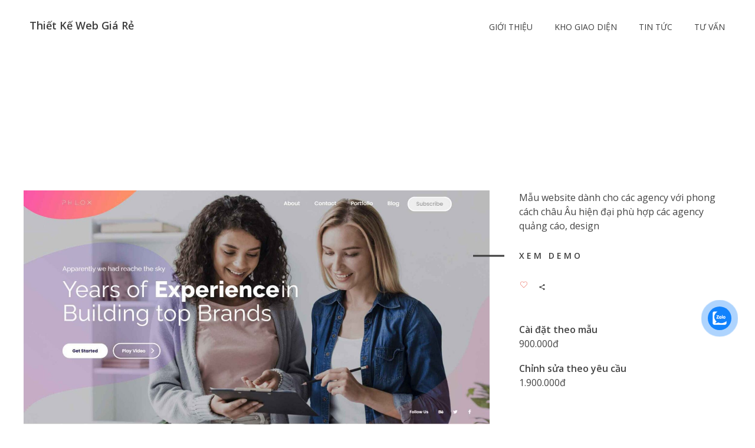

--- FILE ---
content_type: text/html; charset=UTF-8
request_url: https://thietkewebgiare.click/portfolio/mau-website-agency/
body_size: 17325
content:
<!DOCTYPE html>
<!--[if IE 9 ]>   <html class="no-js oldie ie9 ie" lang="vi" > <![endif]-->
<!--[if (gt IE 9)|!(IE)]><!--> <html class="no-js" lang="vi" > <!--<![endif]-->
<head>
        <meta charset="UTF-8" >
        <meta http-equiv="X-UA-Compatible" content="IE=edge">
        <!-- devices setting -->
        <meta name="viewport"   content="initial-scale=1,user-scalable=no,width=device-width">
	
	<meta name="yandex-verification" content="e8d0dd528847475f" />
	

<!-- outputs by wp_head -->
<meta name='robots' content='index, follow, max-image-preview:large, max-snippet:-1, max-video-preview:-1' />

	<!-- This site is optimized with the Yoast SEO plugin v26.4 - https://yoast.com/wordpress/plugins/seo/ -->
	<title>Mẫu website agency &#8212; Thiết Kế Web Giá Rẻ</title>
	<meta name="description" content="Đơn vị thiết kế website uy tín, chất lượng, giá rẻ nhất thị trường. Đặc biệt chúng tôi có hơn 2.000 mẫu website miễn phí cho khách hàng." />
	<link rel="canonical" href="https://thietkewebgiare.click/portfolio/mau-website-agency/" />
	<meta property="og:locale" content="vi_VN" />
	<meta property="og:type" content="article" />
	<meta property="og:title" content="Mẫu website agency &#8212; Thiết Kế Web Giá Rẻ" />
	<meta property="og:description" content="Đơn vị thiết kế website uy tín, chất lượng, giá rẻ nhất thị trường. Đặc biệt chúng tôi có hơn 2.000 mẫu website miễn phí cho khách hàng." />
	<meta property="og:url" content="https://thietkewebgiare.click/portfolio/mau-website-agency/" />
	<meta property="og:site_name" content="Thiết Kế Web Giá Rẻ" />
	<meta property="article:modified_time" content="2022-04-15T05:57:48+00:00" />
	<meta property="og:image" content="https://thietkewebgiare.click/wp-content/uploads/2021/08/Mau-website-agency.jpg" />
	<meta property="og:image:width" content="1920" />
	<meta property="og:image:height" content="1235" />
	<meta property="og:image:type" content="image/jpeg" />
	<meta name="twitter:card" content="summary_large_image" />
	<meta name="twitter:label1" content="Ước tính thời gian đọc" />
	<meta name="twitter:data1" content="1 phút" />
	<script type="application/ld+json" class="yoast-schema-graph">{"@context":"https://schema.org","@graph":[{"@type":"WebPage","@id":"https://thietkewebgiare.click/portfolio/mau-website-agency/","url":"https://thietkewebgiare.click/portfolio/mau-website-agency/","name":"Mẫu website agency &#8212; Thiết Kế Web Giá Rẻ","isPartOf":{"@id":"https://thietkewebgiare.click/#website"},"primaryImageOfPage":{"@id":"https://thietkewebgiare.click/portfolio/mau-website-agency/#primaryimage"},"image":{"@id":"https://thietkewebgiare.click/portfolio/mau-website-agency/#primaryimage"},"thumbnailUrl":"https://thietkewebgiare.click/wp-content/uploads/2021/08/Mau-website-agency.jpg","datePublished":"2021-08-03T01:50:14+00:00","dateModified":"2022-04-15T05:57:48+00:00","description":"Đơn vị thiết kế website uy tín, chất lượng, giá rẻ nhất thị trường. Đặc biệt chúng tôi có hơn 2.000 mẫu website miễn phí cho khách hàng.","breadcrumb":{"@id":"https://thietkewebgiare.click/portfolio/mau-website-agency/#breadcrumb"},"inLanguage":"vi","potentialAction":[{"@type":"ReadAction","target":["https://thietkewebgiare.click/portfolio/mau-website-agency/"]}]},{"@type":"ImageObject","inLanguage":"vi","@id":"https://thietkewebgiare.click/portfolio/mau-website-agency/#primaryimage","url":"https://thietkewebgiare.click/wp-content/uploads/2021/08/Mau-website-agency.jpg","contentUrl":"https://thietkewebgiare.click/wp-content/uploads/2021/08/Mau-website-agency.jpg","width":1920,"height":1235,"caption":"Mau-website-agency"},{"@type":"BreadcrumbList","@id":"https://thietkewebgiare.click/portfolio/mau-website-agency/#breadcrumb","itemListElement":[{"@type":"ListItem","position":1,"name":"Trang chủ","item":"https://thietkewebgiare.click/"},{"@type":"ListItem","position":2,"name":"Portfolios","item":"https://thietkewebgiare.click/portfolio/all/"},{"@type":"ListItem","position":3,"name":"Mẫu website agency"}]},{"@type":"WebSite","@id":"https://thietkewebgiare.click/#website","url":"https://thietkewebgiare.click/","name":"Thiết Kế Web Giá Rẻ","description":"Đồng hành cùng doanh nghiệp","publisher":{"@id":"https://thietkewebgiare.click/#organization"},"potentialAction":[{"@type":"SearchAction","target":{"@type":"EntryPoint","urlTemplate":"https://thietkewebgiare.click/?s={search_term_string}"},"query-input":{"@type":"PropertyValueSpecification","valueRequired":true,"valueName":"search_term_string"}}],"inLanguage":"vi"},{"@type":"Organization","@id":"https://thietkewebgiare.click/#organization","name":"Thiết Kế Web Giá Rẻ","url":"https://thietkewebgiare.click/","logo":{"@type":"ImageObject","inLanguage":"vi","@id":"https://thietkewebgiare.click/#/schema/logo/image/","url":"https://thietkewebgiare.click/wp-content/uploads/2021/06/cropped-cropped-design-a-retro-vintage-logo.png","contentUrl":"https://thietkewebgiare.click/wp-content/uploads/2021/06/cropped-cropped-design-a-retro-vintage-logo.png","width":512,"height":512,"caption":"Thiết Kế Web Giá Rẻ"},"image":{"@id":"https://thietkewebgiare.click/#/schema/logo/image/"}}]}</script>
	<!-- / Yoast SEO plugin. -->


<link rel='dns-prefetch' href='//www.googletagmanager.com' />
<link rel='dns-prefetch' href='//fonts.googleapis.com' />
<link rel="alternate" type="application/rss+xml" title="Dòng thông tin Thiết Kế Web Giá Rẻ &raquo;" href="https://thietkewebgiare.click/feed/" />
<link rel="alternate" type="application/rss+xml" title="Thiết Kế Web Giá Rẻ &raquo; Dòng bình luận" href="https://thietkewebgiare.click/comments/feed/" />
<link rel="alternate" title="oNhúng (JSON)" type="application/json+oembed" href="https://thietkewebgiare.click/wp-json/oembed/1.0/embed?url=https%3A%2F%2Fthietkewebgiare.click%2Fportfolio%2Fmau-website-agency%2F" />
<link rel="alternate" title="oNhúng (XML)" type="text/xml+oembed" href="https://thietkewebgiare.click/wp-json/oembed/1.0/embed?url=https%3A%2F%2Fthietkewebgiare.click%2Fportfolio%2Fmau-website-agency%2F&#038;format=xml" />
<style id='wp-img-auto-sizes-contain-inline-css' type='text/css'>
img:is([sizes=auto i],[sizes^="auto," i]){contain-intrinsic-size:3000px 1500px}
/*# sourceURL=wp-img-auto-sizes-contain-inline-css */
</style>

<style id='wp-emoji-styles-inline-css' type='text/css'>

	img.wp-smiley, img.emoji {
		display: inline !important;
		border: none !important;
		box-shadow: none !important;
		height: 1em !important;
		width: 1em !important;
		margin: 0 0.07em !important;
		vertical-align: -0.1em !important;
		background: none !important;
		padding: 0 !important;
	}
/*# sourceURL=wp-emoji-styles-inline-css */
</style>
<link rel='stylesheet' id='wp-block-library-css' href='https://thietkewebgiare.click/wp-includes/css/dist/block-library/style.min.css?ver=6.9' type='text/css' media='all' />
<style id='global-styles-inline-css' type='text/css'>
:root{--wp--preset--aspect-ratio--square: 1;--wp--preset--aspect-ratio--4-3: 4/3;--wp--preset--aspect-ratio--3-4: 3/4;--wp--preset--aspect-ratio--3-2: 3/2;--wp--preset--aspect-ratio--2-3: 2/3;--wp--preset--aspect-ratio--16-9: 16/9;--wp--preset--aspect-ratio--9-16: 9/16;--wp--preset--color--black: #000000;--wp--preset--color--cyan-bluish-gray: #abb8c3;--wp--preset--color--white: #ffffff;--wp--preset--color--pale-pink: #f78da7;--wp--preset--color--vivid-red: #cf2e2e;--wp--preset--color--luminous-vivid-orange: #ff6900;--wp--preset--color--luminous-vivid-amber: #fcb900;--wp--preset--color--light-green-cyan: #7bdcb5;--wp--preset--color--vivid-green-cyan: #00d084;--wp--preset--color--pale-cyan-blue: #8ed1fc;--wp--preset--color--vivid-cyan-blue: #0693e3;--wp--preset--color--vivid-purple: #9b51e0;--wp--preset--gradient--vivid-cyan-blue-to-vivid-purple: linear-gradient(135deg,rgb(6,147,227) 0%,rgb(155,81,224) 100%);--wp--preset--gradient--light-green-cyan-to-vivid-green-cyan: linear-gradient(135deg,rgb(122,220,180) 0%,rgb(0,208,130) 100%);--wp--preset--gradient--luminous-vivid-amber-to-luminous-vivid-orange: linear-gradient(135deg,rgb(252,185,0) 0%,rgb(255,105,0) 100%);--wp--preset--gradient--luminous-vivid-orange-to-vivid-red: linear-gradient(135deg,rgb(255,105,0) 0%,rgb(207,46,46) 100%);--wp--preset--gradient--very-light-gray-to-cyan-bluish-gray: linear-gradient(135deg,rgb(238,238,238) 0%,rgb(169,184,195) 100%);--wp--preset--gradient--cool-to-warm-spectrum: linear-gradient(135deg,rgb(74,234,220) 0%,rgb(151,120,209) 20%,rgb(207,42,186) 40%,rgb(238,44,130) 60%,rgb(251,105,98) 80%,rgb(254,248,76) 100%);--wp--preset--gradient--blush-light-purple: linear-gradient(135deg,rgb(255,206,236) 0%,rgb(152,150,240) 100%);--wp--preset--gradient--blush-bordeaux: linear-gradient(135deg,rgb(254,205,165) 0%,rgb(254,45,45) 50%,rgb(107,0,62) 100%);--wp--preset--gradient--luminous-dusk: linear-gradient(135deg,rgb(255,203,112) 0%,rgb(199,81,192) 50%,rgb(65,88,208) 100%);--wp--preset--gradient--pale-ocean: linear-gradient(135deg,rgb(255,245,203) 0%,rgb(182,227,212) 50%,rgb(51,167,181) 100%);--wp--preset--gradient--electric-grass: linear-gradient(135deg,rgb(202,248,128) 0%,rgb(113,206,126) 100%);--wp--preset--gradient--midnight: linear-gradient(135deg,rgb(2,3,129) 0%,rgb(40,116,252) 100%);--wp--preset--font-size--small: 13px;--wp--preset--font-size--medium: 20px;--wp--preset--font-size--large: 36px;--wp--preset--font-size--x-large: 42px;--wp--preset--spacing--20: 0.44rem;--wp--preset--spacing--30: 0.67rem;--wp--preset--spacing--40: 1rem;--wp--preset--spacing--50: 1.5rem;--wp--preset--spacing--60: 2.25rem;--wp--preset--spacing--70: 3.38rem;--wp--preset--spacing--80: 5.06rem;--wp--preset--shadow--natural: 6px 6px 9px rgba(0, 0, 0, 0.2);--wp--preset--shadow--deep: 12px 12px 50px rgba(0, 0, 0, 0.4);--wp--preset--shadow--sharp: 6px 6px 0px rgba(0, 0, 0, 0.2);--wp--preset--shadow--outlined: 6px 6px 0px -3px rgb(255, 255, 255), 6px 6px rgb(0, 0, 0);--wp--preset--shadow--crisp: 6px 6px 0px rgb(0, 0, 0);}:where(.is-layout-flex){gap: 0.5em;}:where(.is-layout-grid){gap: 0.5em;}body .is-layout-flex{display: flex;}.is-layout-flex{flex-wrap: wrap;align-items: center;}.is-layout-flex > :is(*, div){margin: 0;}body .is-layout-grid{display: grid;}.is-layout-grid > :is(*, div){margin: 0;}:where(.wp-block-columns.is-layout-flex){gap: 2em;}:where(.wp-block-columns.is-layout-grid){gap: 2em;}:where(.wp-block-post-template.is-layout-flex){gap: 1.25em;}:where(.wp-block-post-template.is-layout-grid){gap: 1.25em;}.has-black-color{color: var(--wp--preset--color--black) !important;}.has-cyan-bluish-gray-color{color: var(--wp--preset--color--cyan-bluish-gray) !important;}.has-white-color{color: var(--wp--preset--color--white) !important;}.has-pale-pink-color{color: var(--wp--preset--color--pale-pink) !important;}.has-vivid-red-color{color: var(--wp--preset--color--vivid-red) !important;}.has-luminous-vivid-orange-color{color: var(--wp--preset--color--luminous-vivid-orange) !important;}.has-luminous-vivid-amber-color{color: var(--wp--preset--color--luminous-vivid-amber) !important;}.has-light-green-cyan-color{color: var(--wp--preset--color--light-green-cyan) !important;}.has-vivid-green-cyan-color{color: var(--wp--preset--color--vivid-green-cyan) !important;}.has-pale-cyan-blue-color{color: var(--wp--preset--color--pale-cyan-blue) !important;}.has-vivid-cyan-blue-color{color: var(--wp--preset--color--vivid-cyan-blue) !important;}.has-vivid-purple-color{color: var(--wp--preset--color--vivid-purple) !important;}.has-black-background-color{background-color: var(--wp--preset--color--black) !important;}.has-cyan-bluish-gray-background-color{background-color: var(--wp--preset--color--cyan-bluish-gray) !important;}.has-white-background-color{background-color: var(--wp--preset--color--white) !important;}.has-pale-pink-background-color{background-color: var(--wp--preset--color--pale-pink) !important;}.has-vivid-red-background-color{background-color: var(--wp--preset--color--vivid-red) !important;}.has-luminous-vivid-orange-background-color{background-color: var(--wp--preset--color--luminous-vivid-orange) !important;}.has-luminous-vivid-amber-background-color{background-color: var(--wp--preset--color--luminous-vivid-amber) !important;}.has-light-green-cyan-background-color{background-color: var(--wp--preset--color--light-green-cyan) !important;}.has-vivid-green-cyan-background-color{background-color: var(--wp--preset--color--vivid-green-cyan) !important;}.has-pale-cyan-blue-background-color{background-color: var(--wp--preset--color--pale-cyan-blue) !important;}.has-vivid-cyan-blue-background-color{background-color: var(--wp--preset--color--vivid-cyan-blue) !important;}.has-vivid-purple-background-color{background-color: var(--wp--preset--color--vivid-purple) !important;}.has-black-border-color{border-color: var(--wp--preset--color--black) !important;}.has-cyan-bluish-gray-border-color{border-color: var(--wp--preset--color--cyan-bluish-gray) !important;}.has-white-border-color{border-color: var(--wp--preset--color--white) !important;}.has-pale-pink-border-color{border-color: var(--wp--preset--color--pale-pink) !important;}.has-vivid-red-border-color{border-color: var(--wp--preset--color--vivid-red) !important;}.has-luminous-vivid-orange-border-color{border-color: var(--wp--preset--color--luminous-vivid-orange) !important;}.has-luminous-vivid-amber-border-color{border-color: var(--wp--preset--color--luminous-vivid-amber) !important;}.has-light-green-cyan-border-color{border-color: var(--wp--preset--color--light-green-cyan) !important;}.has-vivid-green-cyan-border-color{border-color: var(--wp--preset--color--vivid-green-cyan) !important;}.has-pale-cyan-blue-border-color{border-color: var(--wp--preset--color--pale-cyan-blue) !important;}.has-vivid-cyan-blue-border-color{border-color: var(--wp--preset--color--vivid-cyan-blue) !important;}.has-vivid-purple-border-color{border-color: var(--wp--preset--color--vivid-purple) !important;}.has-vivid-cyan-blue-to-vivid-purple-gradient-background{background: var(--wp--preset--gradient--vivid-cyan-blue-to-vivid-purple) !important;}.has-light-green-cyan-to-vivid-green-cyan-gradient-background{background: var(--wp--preset--gradient--light-green-cyan-to-vivid-green-cyan) !important;}.has-luminous-vivid-amber-to-luminous-vivid-orange-gradient-background{background: var(--wp--preset--gradient--luminous-vivid-amber-to-luminous-vivid-orange) !important;}.has-luminous-vivid-orange-to-vivid-red-gradient-background{background: var(--wp--preset--gradient--luminous-vivid-orange-to-vivid-red) !important;}.has-very-light-gray-to-cyan-bluish-gray-gradient-background{background: var(--wp--preset--gradient--very-light-gray-to-cyan-bluish-gray) !important;}.has-cool-to-warm-spectrum-gradient-background{background: var(--wp--preset--gradient--cool-to-warm-spectrum) !important;}.has-blush-light-purple-gradient-background{background: var(--wp--preset--gradient--blush-light-purple) !important;}.has-blush-bordeaux-gradient-background{background: var(--wp--preset--gradient--blush-bordeaux) !important;}.has-luminous-dusk-gradient-background{background: var(--wp--preset--gradient--luminous-dusk) !important;}.has-pale-ocean-gradient-background{background: var(--wp--preset--gradient--pale-ocean) !important;}.has-electric-grass-gradient-background{background: var(--wp--preset--gradient--electric-grass) !important;}.has-midnight-gradient-background{background: var(--wp--preset--gradient--midnight) !important;}.has-small-font-size{font-size: var(--wp--preset--font-size--small) !important;}.has-medium-font-size{font-size: var(--wp--preset--font-size--medium) !important;}.has-large-font-size{font-size: var(--wp--preset--font-size--large) !important;}.has-x-large-font-size{font-size: var(--wp--preset--font-size--x-large) !important;}
/*# sourceURL=global-styles-inline-css */
</style>

<style id='classic-theme-styles-inline-css' type='text/css'>
/*! This file is auto-generated */
.wp-block-button__link{color:#fff;background-color:#32373c;border-radius:9999px;box-shadow:none;text-decoration:none;padding:calc(.667em + 2px) calc(1.333em + 2px);font-size:1.125em}.wp-block-file__button{background:#32373c;color:#fff;text-decoration:none}
/*# sourceURL=/wp-includes/css/classic-themes.min.css */
</style>
<link rel='stylesheet' id='contact-form-7-css' href='https://thietkewebgiare.click/wp-content/plugins/contact-form-7/includes/css/styles.css?ver=6.1.4' type='text/css' media='all' />
<link rel='stylesheet' id='kk-star-ratings-css' href='https://thietkewebgiare.click/wp-content/plugins/kk-star-ratings/src/core/public/css/kk-star-ratings.min.css?ver=5.4.10.2' type='text/css' media='all' />
<link rel='stylesheet' id='wp-ulike-css' href='https://thietkewebgiare.click/wp-content/plugins/wp-ulike/assets/css/wp-ulike.min.css?ver=4.8.1' type='text/css' media='all' />
<link rel='stylesheet' id='cmoz-style-css' href='https://thietkewebgiare.click/wp-content/plugins/contact-me-on-zalo/assets/css/style-2.css?ver=1.0.4' type='text/css' media='all' />
<link rel='stylesheet' id='auxin-base-css' href='https://thietkewebgiare.click/wp-content/themes/phlox-pro/css/base.css?ver=5.5.13' type='text/css' media='all' />
<link rel='stylesheet' id='auxin-front-icon-css' href='https://thietkewebgiare.click/wp-content/themes/phlox-pro/css/auxin-icon.css?ver=5.5.13' type='text/css' media='all' />
<link rel='stylesheet' id='auxin-main-css' href='https://thietkewebgiare.click/wp-content/themes/phlox-pro/css/main.css?ver=5.5.13' type='text/css' media='all' />
<link rel='stylesheet' id='auxin-child-css' href='https://thietkewebgiare.click/wp-content/themes/phlox-pro-child/style.css?ver=5.5.13' type='text/css' media='all' />
<link rel='stylesheet' id='auxin-fonts-google-css' href='//fonts.googleapis.com/css?family=Open+Sans%3A400%2C900italic%2C900%2C800italic%2C800%2C700italic%2C700%2C600italic%2C600%2C500italic%2C500%2C400italic%2C300italic%2C300%2C200italic%2C200%2C100italic%2C100%7COpen+Sans%3A300%2C300italic%2Cregular%2Citalic%2C600%2C600italic%2C700%2C700italic%2C800%2C800italic&#038;ver=1.2' type='text/css' media='all' />
<link rel='stylesheet' id='auxin-custom-css' href='https://thietkewebgiare.click/wp-content/uploads/phlox-pro/custom.css?ver=1.2' type='text/css' media='all' />
<link rel='stylesheet' id='auxin-go-pricing-css' href='https://thietkewebgiare.click/wp-content/themes/phlox-pro/css/go-pricing.css?ver=5.5.13' type='text/css' media='all' />
<link rel='stylesheet' id='auxin-portfolio-css' href='https://thietkewebgiare.click/wp-content/themes/phlox-pro/css/portfolio.css?ver=2.2.1' type='text/css' media='all' />
<link rel='stylesheet' id='auxin-elementor-base-css' href='https://thietkewebgiare.click/wp-content/themes/phlox-pro/css/other/elementor.css?ver=5.5.13' type='text/css' media='all' />
<link rel='stylesheet' id='elementor-frontend-legacy-css' href='https://thietkewebgiare.click/wp-content/plugins/elementor/assets/css/frontend-legacy.min.css?ver=3.5.6' type='text/css' media='all' />
<link rel='stylesheet' id='elementor-frontend-css' href='https://thietkewebgiare.click/wp-content/plugins/elementor/assets/css/frontend.min.css?ver=3.5.6' type='text/css' media='all' />
<link rel='stylesheet' id='elementor-post-27-css' href='https://thietkewebgiare.click/wp-content/uploads/elementor/css/post-27.css?ver=1649376137' type='text/css' media='all' />
<link rel='stylesheet' id='elementor-post-30-css' href='https://thietkewebgiare.click/wp-content/uploads/elementor/css/post-30.css?ver=1649376137' type='text/css' media='all' />
<link rel='stylesheet' id='google-fonts-1-css' href='https://fonts.googleapis.com/css?family=Poppins%3A100%2C100italic%2C200%2C200italic%2C300%2C300italic%2C400%2C400italic%2C500%2C500italic%2C600%2C600italic%2C700%2C700italic%2C800%2C800italic%2C900%2C900italic&#038;display=auto&#038;subset=vietnamese&#038;ver=6.9' type='text/css' media='all' />
<script type="text/javascript" src="https://thietkewebgiare.click/wp-includes/js/jquery/jquery.min.js?ver=3.7.1" id="jquery-core-js"></script>
<script type="text/javascript" src="https://thietkewebgiare.click/wp-includes/js/jquery/jquery-migrate.min.js?ver=3.4.1" id="jquery-migrate-js"></script>
<script type="text/javascript" src="https://thietkewebgiare.click/wp-content/plugins/auxin-pro-tools/admin/assets/js/elementor/widgets.js?ver=1.7.0" id="auxin-elementor-pro-widgets-js"></script>
<script type="text/javascript" id="auxin-modernizr-js-extra">
/* <![CDATA[ */
var auxin = {"ajax_url":"https://thietkewebgiare.click/wp-admin/admin-ajax.php","is_rtl":"","is_reponsive":"1","is_framed":"","frame_width":"20","wpml_lang":"en","uploadbaseurl":"https://thietkewebgiare.click/wp-content/uploads"};
//# sourceURL=auxin-modernizr-js-extra
/* ]]> */
</script>
<script type="text/javascript" id="auxin-modernizr-js-before">
/* <![CDATA[ */
/* < ![CDATA[ */
function auxinNS(n){for(var e=n.split("."),a=window,i="",r=e.length,t=0;r>t;t++)"window"!=e[t]&&(i=e[t],a[i]=a[i]||{},a=a[i]);return a;}
/* ]]]]><![CDATA[> */
//# sourceURL=auxin-modernizr-js-before
/* ]]> */
</script>
<script type="text/javascript" src="https://thietkewebgiare.click/wp-content/themes/phlox-pro/js/solo/modernizr-custom.min.js?ver=5.5.13" id="auxin-modernizr-js"></script>

<!-- Đoạn mã Google tag (gtag.js) được thêm bởi Site Kit -->
<!-- Đoạn mã Google Analytics được thêm bởi Site Kit -->
<script type="text/javascript" src="https://www.googletagmanager.com/gtag/js?id=GT-WKR2SFS" id="google_gtagjs-js" async></script>
<script type="text/javascript" id="google_gtagjs-js-after">
/* <![CDATA[ */
window.dataLayer = window.dataLayer || [];function gtag(){dataLayer.push(arguments);}
gtag("set","linker",{"domains":["thietkewebgiare.click"]});
gtag("js", new Date());
gtag("set", "developer_id.dZTNiMT", true);
gtag("config", "GT-WKR2SFS");
//# sourceURL=google_gtagjs-js-after
/* ]]> */
</script>
<link rel="https://api.w.org/" href="https://thietkewebgiare.click/wp-json/" /><link rel="alternate" title="JSON" type="application/json" href="https://thietkewebgiare.click/wp-json/wp/v2/portfolio/232" /><link rel="EditURI" type="application/rsd+xml" title="RSD" href="https://thietkewebgiare.click/xmlrpc.php?rsd" />
<meta name="generator" content="WordPress 6.9" />
<link rel='shortlink' href='https://thietkewebgiare.click/?p=232' />
<script>    /*HotJar */
    (function(h,o,t,j,a,r){
        h.hj=h.hj||function(){(h.hj.q=h.hj.q||[]).push(arguments)};
        h._hjSettings={hjid:772741,hjsv:6};
        a=o.getElementsByTagName('head')[0];
        r=o.createElement('script');r.async=1;
        r.src=t+h._hjSettings.hjid+j+h._hjSettings.hjsv;
        a.appendChild(r);
    })(window,document,'https://static.hotjar.com/c/hotjar-','.js?sv=');



    jQuery.fn.auxModernForm = function(){
        var groupClass = '.aux-input-group',
            focusClass = 'aux-focused',
            $allFields = jQuery(this).find( groupClass + ' input ,' + groupClass + ' textarea' );

            $allFields.on('focus', function(){
                jQuery(this).parents( groupClass ).addClass( focusClass );
            })
            .on('blur', function(){
                if ( jQuery(this).val() === '' ) {
                    jQuery(this).parents( groupClass ).removeClass( focusClass);
                }
            });
    }
    

 </script>    <meta name="title"       content="Mẫu website agency" />
    <meta name="description" content="" />
        <link rel="image_src"    href="https://thietkewebgiare.click/wp-content/uploads/2021/08/Mau-website-agency-90x90.jpg" />
    <meta name="generator" content="Site Kit by Google 1.166.0" /><!-- Chrome, Firefox OS and Opera -->
<meta name="theme-color" content="#f8f8f8" />
<!-- Windows Phone -->
<meta name="msapplication-navbutton-color" content="#f8f8f8" />
<!-- iOS Safari -->
<meta name="apple-mobile-web-app-capable" content="yes">
<meta name="apple-mobile-web-app-status-bar-style" content="black-translucent">

<link rel="icon" href="https://thietkewebgiare.click/wp-content/uploads/2021/06/cropped-cropped-design-a-retro-vintage-logo-32x32.png" sizes="32x32" />
<link rel="icon" href="https://thietkewebgiare.click/wp-content/uploads/2021/06/cropped-cropped-design-a-retro-vintage-logo-192x192.png" sizes="192x192" />
<link rel="apple-touch-icon" href="https://thietkewebgiare.click/wp-content/uploads/2021/06/cropped-cropped-design-a-retro-vintage-logo-180x180.png" />
<meta name="msapplication-TileImage" content="https://thietkewebgiare.click/wp-content/uploads/2021/06/cropped-cropped-design-a-retro-vintage-logo-270x270.png" />
		<style type="text/css" id="wp-custom-css">
			.aux-vertical-menu-elements:after{
	content:'';
	clear: both;
	display: table;
}

@media only screen and (max-width:1023px) {
	.aux-vertical-menu #main {
		margin-top: 0 !important;
	}
}

.aux-logo-text .site-title ~ .site-description {
	display: none;
}

.aux-logo-text .site-title {
	color: #3D3D3D;
	font-size: 18px;
	line-height: 27px;
	font-weight: 600;
}

.aux-vertical-menu-elements .site-title:after{
	content:'';
	width: 30px;
	height: 3px;
	display: block;
	background-color: #3D3D3D;
	margin-top: 30px;
}

.aux-vertical-menu-elements .aux-logo-header{
	padding-top: 67px;
	margin-bottom: 152px;
}

.aux-vertical-menu .aux-menu-box .aux-menu-depth-0>.aux-item-content {
	font-size: 16px;
	font-weight: 400;
	color: #3D3D3D;
	line-height: 23px;
	padding-top: 14px;
	padding-bottom: 14px;
}

.aux-vertical-menu .aux-menu-box .aux-menu-depth-0>.aux-item-content .aux-menu-label:after{
	content:'';
	width: 0;
	height: 2px;
	display: block;
	background-color: #3D3D3D;
	transition: width 500ms cubic-bezier(0.215, 0.61, 0.355, 1);
}

.aux-vertical-menu .aux-menu-box .aux-menu-depth-0.aux-hover>.aux-item-content .aux-menu-label:after,
.aux-vertical-menu .aux-menu-box .aux-menu-depth-0.current_page_item>.aux-item-content .aux-menu-label:after{
	width: 100%;
}


.aux-vertical-menu .aux-search-box {
	display: none;
}
.aux-vertical-menu .aux-vertical-menu-footer {
	position: fixed;
    bottom: 20px;
    left: 0;
    text-align: center;
    padding: 0;
    width: 300px;
    color: #AAA;
}
.aux-vertical-menu #inner-body {
	padding-left: 300px;
}
.aux-vertical-menu .site-header-section {
	width: 300px;
}


/* single portfolio */
.single-portfolio .aux-content-top-margin .aux-primary {
	margin-top: 160px
}

.aux-single .type-portfolio.aux-side-right .entry-side-title {
	position: relative;
	margin-top: 48px;
	margin-bottom: 35px
}

.aux-single .type-portfolio.aux-side-right .entry-side-overview {
	margin-bottom: 7px
}

.aux-single .type-portfolio.aux-side-right .entry-meta-data {
	padding-top: 25px
}

.aux-single .type-portfolio.aux-side-right>.entry-side {
	margin-right: -390px
}

.aux-single .type-portfolio.aux-side-right>.entry-side .entry-side-title>* {
	font-size: 54px;
	display: block;
	line-height: 64px
}

.aux-single .type-portfolio.aux-side-right>.entry-side .avt-demo-title {
	animation: none
}

.aux-single .type-portfolio.aux-side-right dd {
	margin-bottom: 18px
}

.aux-single .type-portfolio.hentry .alignnone.size-full,
.aux-single .type-portfolio.hentry .entry-media {
	margin: 0
}

.aux-single .type-portfolio.hentry .aux-portfolio-columns .entry-title a {
	font-size: 16px;
	font-weight: 400;
	display: block;
	margin-top: 7px
}

.single-portfolio .aux-single .type-portfolio.hentry .entry-main {
	margin-bottom: 0
}

.aux-single .type-portfolio.hentry .entry-content {
	margin-bottom: 0
}

.aux-single .type-portfolio.hentry .entry-content p:last-of-type {
	margin-bottom: 0
}

.aux-single .type-portfolio .entry-actions {
	border-top: none;
	border-bottom: none;
	padding: 0 0 25px
}

.aux-single .type-portfolio .entry-actions .aux-wpulike {
	top: 0;
	margin-right: 14px;
	margin-left: 0;
	left: 0;
}

.aux-single .type-portfolio .aux-next-prev-posts:not(.aux-sticky-nav).nav-skin-modern {
	margin-top: 0
}

.aux-widget-recent-portfolios .aux-portfolio-columns .entry-title a {
	font-size: 16px;
	font-weight: 400
}

.aux-widget-recent-portfolios .aux-portfolio-columns .entry-title a:hover {
	color: #3D3D3D!important
}

.aux-widget-recent-portfolios .aux-isotope-layout.aux-isotope-ready {
	overflow: visible
}
.aux-primary .aux-wpulike {
	overflow: visible;
	right: 6px!important
}
.aux-primary .aux-wpulike .wp_ulike_general_class {
  margin: 0 !important;
}
.aux-primary .aux-wpulike .wp_ulike_general_class .count-box {
  display: none;
}
.aux-primary .aux-wpulike .wp_ulike_general_class.wp_ulike_is_loading .wp_ulike_btn {
  background-image: none !important;
}
.aux-primary .aux-wpulike .wp_ulike_general_class .wp_ulike_put_image {
  height: auto;
  line-height: normal;
  font-style: normal;
}
.aux-primary .aux-wpulike .wp_ulike_general_class .wp_ulike_put_image::before {
  content: "\e1e4";
  color: #E74C3C;
  font-size: 18px;
  font-family: "auxin-front";
  font-style: normal;
  font-weight: normal;
  font-variant: normal;
  text-transform: none;
  speak: none;
  -webkit-font-smoothing: antialiased;
}
.aux-primary .aux-wpulike .wp_ulike_general_class .wp_ulike_put_image::after {
  display: none;
}
.aux-primary .aux-wpulike .wp_ulike_general_class .wp_ulike_put_image.image-unlike::before {
  content: "\e1e3";
}
.aux-primary .aux-wpulike .wp_ulike_general_class.wp_ulike_is_liked.wp_ulike_is_loading .wp_ulike_put_image::before {
  content: "\e1e4";
}
.aux-primary .aux-wpulike .wp_ulike_general_class.wp_ulike_is_unliked.wp_ulike_is_loading .wp_ulike_put_image::before {
  content: "\e1e3";
}
.aux-primary .aux-icon-heart {
  animation: aux-heartbeat 400ms ease-in;
}

.single-portfolio .aux-primary .aux-wpulike .wp_ulike_general_class .wp_ulike_put_image::before {
  font-size: 16px !important;
}

.aux-widget-related-posts .widget-title {
	margin-bottom: 50px;
	letter-spacing: 4px;
	font-size: 14px
}

.aux-widget-related-posts .hentry .entry-title {
	font-size: 16px;
	font-weight: 400;
	margin-top: 25px
}

.aux-widget-related-posts .hentry .entry-title a:hover {
	color: #3D3D3D
}

.entry-meta-data .aux-button,
.auxicon-share .aux-text,
.wp_ulike_general_class .count-box,
.aux-socials .aux-text,
.mobile-only {
	display: none
}

.avt-demo-title {
	font-size: 54px;
	display: block;
	line-height: 64px;
	color: #3D3D3D
}

.has-line {
	position: relative
}

.aux-tooltip-socials-container .aux-tooltip-socials-wrapper {
	left: 0!important
}

.aux-widget-related-posts .aux-media-image {
	z-index: -1
}

.has-line::before {
	content: ' ';
	width: 53px;
	height: 3px;
	background-color: #3D3D3D;
	left: -78px;
	position: absolute;
	display: block;
	top: 50%;
	transform: translateY(-50%)
}

.single-launch {
	font-size: 14px;
	letter-spacing: 4px;
	margin-top: 7px;
	display: block
}



@media screen and (max-width: 1023px) {
	.aux-single .type-portfolio.aux-side-right .entry-overview-container,
	.aux-single .type-portfolio.aux-side-right .entry-side-title {
		float: right;
		width: 70%;
		left: 0!important;
		margin-bottom: 0!important;
		margin-top: 0!important
	}
	.aux-single .type-portfolio.aux-side-right .entry-meta-data-container {
		width: 25%;
		vertical-align: top
	}
	.aux-single .type-portfolio.aux-side-right>.entry-side {
		content: "";
		display: table;
		clear: both;
		padding-top: 0!important;
		padding-bottom: 0!important
	}

	.aux-resp .aux-content-top-margin .aux-primary {
		margin-top: 0
	}
	.aux-resp.single-portfolio .entry-main img {
		margin-bottom: 30px!important
	}
	.single-launch {
		display: block!important;
		width: 177px!important
	}
	.aux-resp .single-launch {
		position: absolute;
		letter-spacing: 0;
		border: 3px solid #3D3D3D;
		padding: 0 25px;
		line-height: 46px;
		border-radius: 40px;
		margin-top: 25px;
		color: #3D3D3D
	}
	.aux-resp .single-launch::before {
		content: none
	}
	.aux-resp .single-launch:hover {
		color: #3D3D3D
	}
	.aux-resp .entry-actions {
		float: right;
		margin-top: 10px
	}
}

@media screen and (max-width: 768px) {
	.aux-single .type-portfolio.aux-side-right .entry-overview-container,
	.aux-single .type-portfolio.aux-side-right .entry-side-title {
		float: none;
		width: 100%;
		left: 0!important;
		margin-bottom: 0!important;
		margin-top: 0!important
	}
	.aux-single .type-portfolio.aux-side-right .entry-meta-data-container {
		float: none;
		width: 100%
	}
	.aux-single .type-portfolio.aux-side-right .single-launch {
		position: relative;
		display: inline-block
	}
	.aux-single .type-portfolio.aux-side-right .entry-actions {
		float: none
	}
	.aux-single .type-portfolio .nav-skin-modern .np-nav-text {
		width: 0;
		padding: 0!important;
		overflow: hidden
	}
	.aux-next-prev-posts.nav-skin-modern .aux-port-archive-btn>a {
		padding: 0!important
	}
	
	.aux-vertical-menu-elements .aux-logo-header {
		margin: 0;
		padding-bottom: 67px;
	}
	
	.aux-vertical-menu-elements .site-title:after {
		display: none;
	}
}


.aux-icon-heart {
	animation: aux-heartbeat 400ms ease-in
}

@keyframes aux-heartbeat {
	25% {
		transform: scale(1.5)
	}
	50% {
		transform: scale(0.5)
	}
	75% {
		transform: scale(1.25)
	}
	100% {
		transform: scale(1)
	}
}

.aux-full-width #inner-body {
	overflow: visible;
}

.wpulike.aux-wpulike .wp_ulike_general_class.wp_ulike_is_loading .wp_ulike_btn:before {
	opacity: 1;
}

.aux-vertical-menu .aux-menu-box .aux-menu-depth-0>.aux-item-content {
	padding: .8125em 2.1875em .8125em 3.4375em !important;
}

.wp-block-image {
	margin-top: 0;
	margin-bottom: 0;
}

.aux-vertical-menu footer {
	display: none;
}

small {
    display: none;
}

.entry-info {
    DISPLAY: NONE;
}		</style>
		<!-- end wp_head -->
<link rel='stylesheet' id='elementor-icons-css' href='https://thietkewebgiare.click/wp-content/plugins/elementor/assets/lib/eicons/css/elementor-icons.min.css?ver=5.14.0' type='text/css' media='all' />
<link rel='stylesheet' id='elementor-post-28-css' href='https://thietkewebgiare.click/wp-content/uploads/elementor/css/post-28.css?ver=1649376137' type='text/css' media='all' />
<link rel='stylesheet' id='auxin-elementor-widgets-css' href='https://thietkewebgiare.click/wp-content/plugins/auxin-elements/admin/assets/css/elementor-widgets.css?ver=6.9' type='text/css' media='all' />
<link rel='stylesheet' id='mediaelement-css' href='https://thietkewebgiare.click/wp-includes/js/mediaelement/mediaelementplayer-legacy.min.css?ver=4.2.17' type='text/css' media='all' />
<link rel='stylesheet' id='wp-mediaelement-css' href='https://thietkewebgiare.click/wp-includes/js/mediaelement/wp-mediaelement.min.css?ver=6.9' type='text/css' media='all' />
<link rel='stylesheet' id='font-awesome-css' href='https://thietkewebgiare.click/wp-content/plugins/elementor/assets/lib/font-awesome/css/font-awesome.min.css?ver=4.7.0' type='text/css' media='all' />
<link rel='stylesheet' id='e-animations-css' href='https://thietkewebgiare.click/wp-content/plugins/elementor/assets/lib/animations/animations.min.css?ver=3.5.6' type='text/css' media='all' />
</head>


<body class="wp-singular portfolio-template-default single single-portfolio postid-232 wp-theme-phlox-pro wp-child-theme-phlox-pro-child auxin-pro elementor-default elementor-kit-28 phlox-pro aux-dom-unready aux-full-width aux-resp aux-hd  aux-page-animation-off _auxels"  data-framed="">


<div id="inner-body">

    <header class="aux-elementor-header" id="site-elementor-header" itemscope="itemscope" itemtype="https://schema.org/WPHeader" data-sticky-height="80"  >
        <div class="aux-wrapper">
            <div class="aux-header aux-header-elements-wrapper">
            		<div data-elementor-type="header" data-elementor-id="27" class="elementor elementor-27" data-elementor-settings="[]">
						<div class="elementor-inner">
							<div class="elementor-section-wrap">
							<section class="elementor-section elementor-top-section elementor-element elementor-element-4ce6554 elementor-section-boxed elementor-section-height-default elementor-section-height-default" data-id="4ce6554" data-element_type="section">
						<div class="elementor-container elementor-column-gap-default">
							<div class="elementor-row">
					<div class="aux-parallax-section elementor-column elementor-col-100 elementor-top-column elementor-element elementor-element-0925ab5" data-id="0925ab5" data-element_type="column">
			<div class="elementor-column-wrap elementor-element-populated">
							<div class="elementor-widget-wrap">
						<div class="elementor-element elementor-element-cbe16b1 elementor-widget__width-auto elementor-widget-tablet__width-inherit elementor-widget elementor-widget-aux_logo" data-id="cbe16b1" data-element_type="widget" data-widget_type="aux_logo.default">
				<div class="elementor-widget-container">
			<div class="aux-widget-logo"><section class="aux-logo-text"><h3 class="site-title"><a href="https://thietkewebgiare.click/" title="Thiết Kế Web Giá Rẻ">Thiết Kế Web Giá Rẻ</a></h3><p class="site-description">Đồng hành cùng doanh nghiệp</p></section></div>		</div>
				</div>
				<div class="elementor-element elementor-element-fe8e607 elementor-widget__width-auto elementor-widget-tablet__width-inherit elementor-widget elementor-widget-aux_menu_box" data-id="fe8e607" data-element_type="widget" data-widget_type="aux_menu_box.default">
				<div class="elementor-widget-container">
			<div class="aux-elementor-header-menu aux-nav-menu-element aux-nav-menu-element-fe8e607"><div class="aux-burger-box" data-target-panel="overlay" data-target-content=".elementor-element-fe8e607 .aux-master-menu"><div class="aux-burger aux-lite-small"><span class="mid-line"></span></div></div><!-- start master menu -->
<nav id="master-menu-elementor-fe8e607" class="menu-horizontal-menu-container">

	<ul id="menu-horizontal-menu" class="aux-master-menu aux-no-js aux-skin-classic aux-horizontal" data-type="horizontal"  data-switch-type="toggle" data-switch-parent=".elementor-element-fe8e607 .aux-fs-popup .aux-fs-menu" data-switch-width="767"  >
		<!-- start single menu -->
		<li id="menu-item-52" class="a1i0s0 menu-item menu-item-type-post_type menu-item-object-page menu-item-52 aux-menu-depth-0 aux-menu-root-1 aux-menu-item">
			<a href="https://thietkewebgiare.click/gioi-thieu/" class="aux-item-content">
				<span class="aux-menu-label">Giới thiệu</span>
			</a>
		</li>
		<!-- end single menu -->
		<!-- start single menu -->
		<li id="menu-item-51" class="a1i0s0 menu-item menu-item-type-post_type menu-item-object-page menu-item-home menu-item-51 aux-menu-depth-0 aux-menu-root-2 aux-menu-item">
			<a href="https://thietkewebgiare.click/" class="aux-item-content">
				<span class="aux-menu-label">Kho giao diện</span>
			</a>
		</li>
		<!-- end single menu -->
		<!-- start single menu -->
		<li id="menu-item-148" class="menu-item menu-item-type-post_type menu-item-object-page current_page_parent menu-item-148 aux-menu-depth-0 aux-menu-root-3 aux-menu-item">
			<a href="https://thietkewebgiare.click/tin-tuc/" class="aux-item-content">
				<span class="aux-menu-label">Tin tức</span>
			</a>
		</li>
		<!-- end single menu -->
		<!-- start single menu -->
		<li id="menu-item-53" class="a1i0s0 menu-item menu-item-type-post_type menu-item-object-page menu-item-53 aux-menu-depth-0 aux-menu-root-4 aux-menu-item">
			<a href="https://thietkewebgiare.click/tu-van/" class="aux-item-content">
				<span class="aux-menu-label">Tư vấn</span>
			</a>
		</li>
		<!-- end single menu -->
	</ul>

</nav>
<!-- end master menu -->
<section class="aux-fs-popup aux-fs-menu-layout-center aux-indicator"><div class="aux-panel-close"><div class="aux-close aux-cross-symbol aux-thick-medium"></div></div><div class="aux-fs-menu" data-menu-title=""></div></section></div><style>@media only screen and (min-width: 768px) { .elementor-element-fe8e607 .aux-burger-box { display: none } }</style>		</div>
				</div>
						</div>
					</div>
		</div>
								</div>
					</div>
		</section>
						</div>
						</div>
					</div>
		            </div><!-- end of header-elements -->
        </div><!-- end of wrapper -->
    </header><!-- end header -->

    <main id="main" class="aux-main aux-territory  aux-single aux-boxed-container aux-content-top-margin no-sidebar aux-sidebar-style-simple aux-user-entry" >
        <div class="aux-wrapper">
            <div class="aux-container aux-fold">

                <div id="primary" class="aux-primary" >
                    <div class="content" role="main"  >

<article id="post-232" class=" aux-sticky-side aux-side-right aux-side-meta-normal post-232 portfolio type-portfolio status-publish has-post-thumbnail hentry portfolio-cat-mau-website portfolio-tag-uncategorized portfolio-filter-gioi-thieu-cong-ty" role="article" >
        <div class="entry-main"><div class="entry-content clearfix"><p><img fetchpriority="high" decoding="async" class="alignnone size-full wp-image-418" src="https://thietkewebgiare.click/wp-content/uploads/2021/08/Mau-website-agency.jpg" alt="Mau-website-agency" width="1920" height="1235" srcset="https://thietkewebgiare.click/wp-content/uploads/2021/08/Mau-website-agency.jpg 1920w, https://thietkewebgiare.click/wp-content/uploads/2021/08/Mau-website-agency-1536x988.jpg 1536w, https://thietkewebgiare.click/wp-content/uploads/2021/08/Mau-website-agency-280x180.jpg 280w" sizes="(max-width: 1920px) 100vw, 1920px" /></p>
</div></div>        <div class="entry-side aux-sticky-position  aux-has-meta-data"   data-boundry-target=".content .portfolio.hentry" data-sticky-move-method="after" data-boundaries="true" data-use-transform="true" data-sticky-margin="45">
                <div class="entry-overview-container"><div class="entry-side-overview">Mẫu website dành cho các agency với phong cách châu Âu hiện đại phù hợp các agency quảng cáo, design     <a href="https://demo.phlox.pro/agency-web/"><strong class="avt-demo-title has-line single-launch">XEM DEMO</strong></a></div><div class="entry-actions">		<div class="wpulike wpulike-heart aux-wpulike aux-wpulike-portfolio" ><div class="wp_ulike_general_class wp_ulike_is_not_liked"><button type="button"
					aria-label="Like Button"
					data-ulike-id="232"
					data-ulike-nonce="cf107bdf72"
					data-ulike-type="post"
					data-ulike-template="wpulike-heart"
					data-ulike-display-likers=""
					data-ulike-likers-style="popover"
					class="wp_ulike_btn wp_ulike_put_image wp_post_btn_232  aux-icon auxicon-heart-2"></button><span class="count-box wp_ulike_counter_up" data-ulike-counter-value="Likes (0)"></span>			</div></div>
	                 <div class="aux-single-portfolio-share">
             <div class="aux-tooltip-socials aux-tooltip-dark aux-socials aux-icon-left aux-medium">
                                     <span class="aux-icon auxicon-share"></span>
                                  <span class="aux-text">Share</span>
             </div>
         </div>
    </div></div>        <div class="entry-meta-data-container"><div class="entry-meta-data"><dl><dt>Cài đặt theo mẫu</dt><dd>900.000đ</dd><dt>Chỉnh sửa theo yêu cầu</dt><dd>1.900.000đ</dd></dl></div></div></div><div class="clear"></div>
    <nav class="aux-next-prev-posts nav-skin-modern">

                <section class="np-prev-section "   >
            <a href="https://thietkewebgiare.click/portfolio/mau-website-tap-doan-chuyen-nghiep/">
                <div class="np-arrow">
                                        <div class="aux-arrow-nav aux-hover-slide aux-round aux-outline aux-medium">
                        <span class="aux-overlay"></span>
                        <span class="aux-svg-arrow aux-medium-left"></span>
                        <span class="aux-hover-arrow aux-svg-arrow aux-medium-left aux-white"></span>
                    </div>
                                    </div>
                <p class="np-nav-text">MẪU TRƯỚC</p>
                            </a>
        </section>
        
                    <div class="aux-port-archive-btn">
                <a href="https://demo.phlox.pro/modern-portfolio/ ">
                <svg xmlns="http://www.w3.org/2000/svg" viewBox="4499 3684 14 14">
                <defs>
                  <style>
                    .cls-1 {
                      fill: #3d3d3d;
                    }
                  </style>
                </defs>
                <g id="back_to_portfolio" data-name="back to  portfolio" transform="translate(3749 2104)">
                  <rect id="Rectangle_8" data-name="Rectangle 8" class="cls-1" width="6" height="6" transform="translate(750 1580)"/>
                  <rect id="Rectangle_10" data-name="Rectangle 10" class="cls-1" width="6" height="6" transform="translate(750 1588)"/>
                  <rect id="Rectangle_9" data-name="Rectangle 9" class="cls-1" width="6" height="6" transform="translate(758 1580)"/>
                  <rect id="Rectangle_11" data-name="Rectangle 11" class="cls-1" width="6" height="6" transform="translate(758 1588)"/>
                </g>
              </svg>
                </a>
            </div>
        
                <section class="np-next-section "  >
            <a href="https://thietkewebgiare.click/portfolio/mau-website-doanh-nghiep/">
                <div class="np-arrow">
                                        <div class="aux-arrow-nav aux-hover-slide aux-round aux-outline aux-medium">
                        <span class="aux-overlay"></span>
                        <span class="aux-svg-arrow aux-medium-right"></span>
                        <span class="aux-hover-arrow aux-svg-arrow aux-medium-right aux-white"></span>
                    </div>
                                    </div>
                <p class="np-nav-text">MẪU SAU</p>
                            </a>
        </section>
        
    </nav>

</article> <!-- end article -->



<!-- You can start editing here. -->


    


<div class="aux-container aux-related-container aux-fold"><section class="aux-text-align-center widget-container aux-widget-recent-posts aux-widget-related-posts aux-parent-aufee3fc02" style="" ><h3 class="widget-title">Mẫu website khác</h3><div data-element-id="aufee3fc02" class="aux-match-height aux-row aux-de-col3 aux-tb-col2 aux-mb-col1 aux-total-3 aux-no-meta aux-ajax-view  " ><div class="aux-col post-293">
                        <article class="post column-entry post-293 portfolio type-portfolio status-publish has-post-thumbnail hentry portfolio-cat-mau-website portfolio-tag-uncategorized portfolio-filter-dich-vu">
                                                        <div class="entry-media"><div class="aux-media-frame aux-media-image aux-image-mask"><a href="https://thietkewebgiare.click/portfolio/mau-website-gym/"><img src="https://thietkewebgiare.click/wp-content/uploads/2021/08/Mau-website-gym-370x207.jpg" class="aux-attachment aux-featured-image attachment-370x207.2 aux-attachment-id-396 " alt="Mau-website-gym" srcset="https://thietkewebgiare.click/wp-content/uploads/2021/08/Mau-website-gym-150x84.jpg 150w,https://thietkewebgiare.click/wp-content/uploads/2021/08/Mau-website-gym-300x168.jpg 300w,https://thietkewebgiare.click/wp-content/uploads/2021/08/Mau-website-gym-768x430.jpg 768w,https://thietkewebgiare.click/wp-content/uploads/2021/08/Mau-website-gym-1024x573.jpg 1024w,https://thietkewebgiare.click/wp-content/uploads/2021/08/Mau-website-gym-370x207.jpg 370w,https://thietkewebgiare.click/wp-content/uploads/2021/08/Mau-website-gym-1910x1069.jpg 1910w" data-ratio="1.79" data-original-w="1920" sizes="(max-width:479px) 480px,(max-width:767px) 768px,(max-width:1023px) 1024px,370px" /></a></div></div>
                            
                            <div class="entry-main">
                                                        
                                <header class="entry-header">
                                
                                    <h4 class="entry-title">
                                        <a href="https://thietkewebgiare.click/portfolio/mau-website-gym/">
                                            Mẫu website GYM                                        </a>
                                    </h4>
                                                                    <div class="entry-format">
                                        <a href="https://thietkewebgiare.click/portfolio/mau-website-gym/">
                                            <div class="post-format format-"> </div>
                                        </a>
                                    </div>
                                </header>
                                                            
                                <div class="entry-info">
                                                                                                    <span class="entry-meta-sep meta-sep">by</span>
                                    <span class="author vcard">
                                        <a href="https://thietkewebgiare.click/author/admin/" rel="author" title="View TẤT CẢ posts by admin" >
                                            admin                                        </a>
                                    </span>
                                                                                                                                                                        </div>
                            
                                                        
                            </div>

                        </article>
</div><div class="aux-col post-252">
                        <article class="post column-entry post-252 portfolio type-portfolio status-publish has-post-thumbnail hentry portfolio-cat-mau-website portfolio-tag-uncategorized portfolio-filter-sang-tao">
                                                        <div class="entry-media"><div class="aux-media-frame aux-media-image aux-image-mask"><a href="https://thietkewebgiare.click/portfolio/mau-website-toi-gian/"><img src="https://thietkewebgiare.click/wp-content/uploads/2021/08/Mau-website-toi-gian-370x207.jpg" class="aux-attachment aux-featured-image attachment-370x207.2 aux-attachment-id-406 " alt="Mau-website-toi-gian" srcset="https://thietkewebgiare.click/wp-content/uploads/2021/08/Mau-website-toi-gian-150x84.jpg 150w,https://thietkewebgiare.click/wp-content/uploads/2021/08/Mau-website-toi-gian-300x168.jpg 300w,https://thietkewebgiare.click/wp-content/uploads/2021/08/Mau-website-toi-gian-768x430.jpg 768w,https://thietkewebgiare.click/wp-content/uploads/2021/08/Mau-website-toi-gian-1024x573.jpg 1024w,https://thietkewebgiare.click/wp-content/uploads/2021/08/Mau-website-toi-gian-370x207.jpg 370w,https://thietkewebgiare.click/wp-content/uploads/2021/08/Mau-website-toi-gian-1578x883.jpg 1578w" data-ratio="1.79" data-original-w="1588" sizes="(max-width:479px) 480px,(max-width:767px) 768px,(max-width:1023px) 1024px,370px" /></a></div></div>
                            
                            <div class="entry-main">
                                                        
                                <header class="entry-header">
                                
                                    <h4 class="entry-title">
                                        <a href="https://thietkewebgiare.click/portfolio/mau-website-toi-gian/">
                                            Mẫu website tối giản                                        </a>
                                    </h4>
                                                                    <div class="entry-format">
                                        <a href="https://thietkewebgiare.click/portfolio/mau-website-toi-gian/">
                                            <div class="post-format format-"> </div>
                                        </a>
                                    </div>
                                </header>
                                                            
                                <div class="entry-info">
                                                                                                    <span class="entry-meta-sep meta-sep">by</span>
                                    <span class="author vcard">
                                        <a href="https://thietkewebgiare.click/author/admin/" rel="author" title="View TẤT CẢ posts by admin" >
                                            admin                                        </a>
                                    </span>
                                                                                                                                                                        </div>
                            
                                                        
                            </div>

                        </article>
</div><div class="aux-col post-261">
                        <article class="post column-entry post-261 portfolio type-portfolio status-publish has-post-thumbnail hentry portfolio-cat-mau-website portfolio-tag-uncategorized portfolio-filter-ban-hang">
                                                        <div class="entry-media"><div class="aux-media-frame aux-media-image aux-image-mask"><a href="https://thietkewebgiare.click/portfolio/mau-website-cua-hang-tap-hoa/"><img src="https://thietkewebgiare.click/wp-content/uploads/2021/08/Mau-website-cua-hang-tap-hoa-370x207.jpg" class="aux-attachment aux-featured-image attachment-370x207.2 aux-attachment-id-402 " alt="Mau-website-cua-hang-tap-hoa" srcset="https://thietkewebgiare.click/wp-content/uploads/2021/08/Mau-website-cua-hang-tap-hoa-150x84.jpg 150w,https://thietkewebgiare.click/wp-content/uploads/2021/08/Mau-website-cua-hang-tap-hoa-300x168.jpg 300w,https://thietkewebgiare.click/wp-content/uploads/2021/08/Mau-website-cua-hang-tap-hoa-768x430.jpg 768w,https://thietkewebgiare.click/wp-content/uploads/2021/08/Mau-website-cua-hang-tap-hoa-1024x573.jpg 1024w,https://thietkewebgiare.click/wp-content/uploads/2021/08/Mau-website-cua-hang-tap-hoa-370x207.jpg 370w,https://thietkewebgiare.click/wp-content/uploads/2021/08/Mau-website-cua-hang-tap-hoa-1910x1069.jpg 1910w" data-ratio="1.79" data-original-w="1920" sizes="(max-width:479px) 480px,(max-width:767px) 768px,(max-width:1023px) 1024px,370px" /></a></div></div>
                            
                            <div class="entry-main">
                                                        
                                <header class="entry-header">
                                
                                    <h4 class="entry-title">
                                        <a href="https://thietkewebgiare.click/portfolio/mau-website-cua-hang-tap-hoa/">
                                            Mẫu website cửa hàng tạp hóa                                        </a>
                                    </h4>
                                                                    <div class="entry-format">
                                        <a href="https://thietkewebgiare.click/portfolio/mau-website-cua-hang-tap-hoa/">
                                            <div class="post-format format-"> </div>
                                        </a>
                                    </div>
                                </header>
                                                            
                                <div class="entry-info">
                                                                                                    <span class="entry-meta-sep meta-sep">by</span>
                                    <span class="author vcard">
                                        <a href="https://thietkewebgiare.click/author/admin/" rel="author" title="View TẤT CẢ posts by admin" >
                                            admin                                        </a>
                                    </span>
                                                                                                                                                                        </div>
                            
                                                        
                            </div>

                        </article>
</div></div></section><!-- widget-container --></div>                    </div><!-- end content -->
                </div><!-- end primary -->


                

            </div><!-- end container -->

        
        </div><!-- end wrapper -->
    </main><!-- end main -->

    <footer class="aux-elementor-footer" itemscope="itemscope" itemtype="https://schema.org/WPFooter" role="contentinfo"  >
        <div class="aux-wrapper">
        		<div data-elementor-type="footer" data-elementor-id="30" class="elementor elementor-30" data-elementor-settings="[]">
						<div class="elementor-inner">
							<div class="elementor-section-wrap">
							<section class="elementor-section elementor-top-section elementor-element elementor-element-e5d6f5e elementor-section-boxed elementor-section-height-default elementor-section-height-default" data-id="e5d6f5e" data-element_type="section" data-settings="{&quot;background_background&quot;:&quot;classic&quot;}">
						<div class="elementor-container elementor-column-gap-no">
							<div class="elementor-row">
					<div class="aux-parallax-section elementor-column elementor-col-100 elementor-top-column elementor-element elementor-element-b0c0836" data-id="b0c0836" data-element_type="column">
			<div class="elementor-column-wrap elementor-element-populated">
							<div class="elementor-widget-wrap">
						<div class="elementor-element elementor-element-711777c elementor-widget elementor-widget-aux_copyright" data-id="711777c" data-element_type="widget" data-widget_type="aux_copyright.default">
				<div class="elementor-widget-container">
			<small>Powered by King Silo</small>		</div>
				</div>
						</div>
					</div>
		</div>
								</div>
					</div>
		</section>
						</div>
						</div>
					</div>
		        </div><!-- end of wrapper -->
    </footer><!-- end footer -->

</div><!--! end of #inner-body -->

    <div class="aux-hidden-blocks">

        <section id="offmenu" class="aux-offcanvas-menu aux-pin-left" >
            <div class="aux-panel-close">
                <div class="aux-close aux-cross-symbol aux-thick-medium"></div>
            </div>
            <div class="offcanvas-header">
            </div>
            <div class="offcanvas-content">
            </div>
            <div class="offcanvas-footer">
            </div>
        </section>
        <!-- offcanvas section -->

        <section id="offcart" class="aux-offcanvas-menu aux-offcanvas-cart aux-pin-left" >
            <div class="aux-panel-close">
                <div class="aux-close aux-cross-symbol aux-thick-medium"></div>
            </div>
            <div class="offcanvas-header">
                Shopping Basket            </div>
            <div class="aux-cart-wrapper aux-elegant-cart aux-offcart-content">
            </div>
        </section>
        <!-- cartcanvas section -->

                <section id="fs-menu-search" class="aux-fs-popup  aux-fs-menu-layout-center aux-indicator">
            <div class="aux-panel-close">
                <div class="aux-close aux-cross-symbol aux-thick-medium"></div>
            </div>
            <div class="aux-fs-menu">
                        </div>
            <div class="aux-fs-search">
                <div  class="aux-search-section ">
                <div  class="aux-search-form ">
            <form action="https://thietkewebgiare.click/" method="get" >
            <div class="aux-search-input-form">
                            <input type="text" class="aux-search-field"  placeholder="Type here.." name="s" autocomplete="off" />
                                    </div>
                            <input type="submit" class="aux-black aux-search-submit aux-uppercase" value="Search" >
                        </form>
        </div><!-- end searchform -->
                </div>

            </div>
        </section>
        <!-- fullscreen search and menu -->
                <section id="fs-search" class="aux-fs-popup aux-search-overlay  has-ajax-form">
            <div class="aux-panel-close">
                <div class="aux-close aux-cross-symbol aux-thick-medium"></div>
            </div>
            <div class="aux-search-field">

            <div  class="aux-search-section aux-404-search">
                <div  class="aux-search-form aux-iconic-search">
            <form action="https://thietkewebgiare.click/" method="get" >
            <div class="aux-search-input-form">
                            <input type="text" class="aux-search-field"  placeholder="Search..." name="s" autocomplete="off" />
                                    </div>
                            <div class="aux-submit-icon-container auxicon-search-4 ">
                    <input type="submit" class="aux-iconic-search-submit" value="Search" >
                </div>
                        </form>
        </div><!-- end searchform -->
                </div>

            </div>
        </section>
        <!-- fullscreen search-->

        <div class="aux-scroll-top"></div>
    </div>

    <div class="aux-goto-top-btn aux-align-btn-right" data-animate-scroll="1"><div class="aux-hover-slide aux-arrow-nav aux-round aux-outline">    <span class="aux-overlay"></span>    <span class="aux-svg-arrow aux-h-small-up"></span>    <span class="aux-hover-arrow aux-svg-arrow aux-h-small-up aux-white"></span></div></div>
<!-- outputs by wp_footer -->
<script type="speculationrules">
{"prefetch":[{"source":"document","where":{"and":[{"href_matches":"/*"},{"not":{"href_matches":["/wp-*.php","/wp-admin/*","/wp-content/uploads/*","/wp-content/*","/wp-content/plugins/*","/wp-content/themes/phlox-pro-child/*","/wp-content/themes/phlox-pro/*","/*\\?(.+)"]}},{"not":{"selector_matches":"a[rel~=\"nofollow\"]"}},{"not":{"selector_matches":".no-prefetch, .no-prefetch a"}}]},"eagerness":"conservative"}]}
</script>
		<div class="zalo-container right">
			<a id="zalo-btn" href="https://zalo.me/0896656968" target="_blank" rel="noopener noreferrer nofollow">
								<div class="animated_zalo infinite zoomIn_zalo cmoz-alo-circle"></div>
				<div class="animated_zalo infinite pulse_zalo cmoz-alo-circle-fill"></div>
				<span><img src="https://thietkewebgiare.click/wp-content/plugins/contact-me-on-zalo/assets/images/zalo-2.png" alt="Contact Me on Zalo"></span>
							</a>
		</div>
	<script type="text/javascript" src="https://thietkewebgiare.click/wp-includes/js/imagesloaded.min.js?ver=5.0.0" id="imagesloaded-js"></script>
<script type="text/javascript" src="https://thietkewebgiare.click/wp-includes/js/masonry.min.js?ver=4.2.2" id="masonry-js"></script>
<script type="text/javascript" src="https://thietkewebgiare.click/wp-content/themes/phlox-pro/js/plugins.min.js?ver=5.5.13" id="auxin-plugins-js"></script>
<script type="text/javascript" src="https://thietkewebgiare.click/wp-content/plugins/auxin-elements/admin/assets/js/elementor/widgets.js?ver=2.8.6" id="auxin-elementor-widgets-js"></script>
<script type="text/javascript" id="mediaelement-core-js-before">
/* <![CDATA[ */
var mejsL10n = {"language":"vi","strings":{"mejs.download-file":"T\u1ea3i v\u1ec1 t\u1ec7p tin","mejs.install-flash":"B\u1ea1n \u0111ang s\u1eed d\u1ee5ng tr\u00ecnh duy\u1ec7t kh\u00f4ng h\u1ed7 tr\u1ee3 Flash player. Vui l\u00f2ng b\u1eadt ho\u1eb7c c\u00e0i \u0111\u1eb7t \n phi\u00ean b\u1ea3n m\u1edbi nh\u1ea5t t\u1ea1i https://get.adobe.com/flashplayer/","mejs.fullscreen":"To\u00e0n m\u00e0n h\u00ecnh","mejs.play":"Ch\u1ea1y","mejs.pause":"T\u1ea1m d\u1eebng","mejs.time-slider":"Th\u1eddi gian tr\u00ecnh chi\u1ebfu","mejs.time-help-text":"S\u1eed d\u1ee5ng c\u00e1c ph\u00edm m\u0169i t\u00ean Tr\u00e1i/Ph\u1ea3i \u0111\u1ec3 ti\u1ebfn m\u1ed9t gi\u00e2y, m\u0169i t\u00ean L\u00ean/Xu\u1ed1ng \u0111\u1ec3 ti\u1ebfn m\u01b0\u1eddi gi\u00e2y.","mejs.live-broadcast":"Tr\u1ef1c ti\u1ebfp","mejs.volume-help-text":"S\u1eed d\u1ee5ng c\u00e1c ph\u00edm m\u0169i t\u00ean L\u00ean/Xu\u1ed1ng \u0111\u1ec3 t\u0103ng ho\u1eb7c gi\u1ea3m \u00e2m l\u01b0\u1ee3ng.","mejs.unmute":"B\u1eadt ti\u1ebfng","mejs.mute":"T\u1eaft ti\u1ebfng","mejs.volume-slider":"\u00c2m l\u01b0\u1ee3ng Tr\u00ecnh chi\u1ebfu","mejs.video-player":"Tr\u00ecnh ch\u01a1i Video","mejs.audio-player":"Tr\u00ecnh ph\u00e1t \u00e2m thanh","mejs.captions-subtitles":"Ph\u1ee5 \u0111\u1ec1","mejs.captions-chapters":"C\u00e1c m\u1ee5c","mejs.none":"Kh\u00f4ng c\u00f3","mejs.afrikaans":"Ti\u1ebfng Nam Phi","mejs.albanian":"Ti\u1ebfng Albani","mejs.arabic":"Ti\u1ebfng \u1ea2 R\u1eadp","mejs.belarusian":"Ti\u1ebfng Belarus","mejs.bulgarian":"Ti\u1ebfng Bulgari","mejs.catalan":"Ti\u1ebfng Catalan","mejs.chinese":"Ti\u1ebfng Trung Qu\u1ed1c","mejs.chinese-simplified":"Ti\u1ebfng Trung Qu\u1ed1c (gi\u1ea3n th\u1ec3)","mejs.chinese-traditional":"Ti\u1ebfng Trung ( Ph\u1ed3n th\u1ec3 )","mejs.croatian":"Ti\u1ebfng Croatia","mejs.czech":"Ti\u1ebfng S\u00e9c","mejs.danish":"Ti\u1ebfng \u0110an M\u1ea1ch","mejs.dutch":"Ti\u1ebfng H\u00e0 Lan","mejs.english":"Ti\u1ebfng Anh","mejs.estonian":"Ti\u1ebfng Estonia","mejs.filipino":"Ti\u1ebfng Philippin","mejs.finnish":"Ti\u1ebfng Ph\u1ea7n Lan","mejs.french":"Ti\u1ebfng Ph\u00e1p","mejs.galician":"Ti\u1ebfng Galicia","mejs.german":"Ti\u1ebfng \u0110\u1ee9c","mejs.greek":"Ti\u1ebfng Hy L\u1ea1p","mejs.haitian-creole":"Ti\u1ebfng Haiti","mejs.hebrew":"Ti\u1ebfng Do Th\u00e1i","mejs.hindi":"Ti\u1ebfng Hindu","mejs.hungarian":"Ti\u1ebfng Hungary","mejs.icelandic":"Ti\u1ebfng Ailen","mejs.indonesian":"Ti\u1ebfng Indonesia","mejs.irish":"Ti\u1ebfng Ailen","mejs.italian":"Ti\u1ebfng \u00dd","mejs.japanese":"Ti\u1ebfng Nh\u1eadt","mejs.korean":"Ti\u1ebfng H\u00e0n Qu\u1ed1c","mejs.latvian":"Ti\u1ebfng Latvia","mejs.lithuanian":"Ti\u1ebfng Lithuani","mejs.macedonian":"Ti\u1ebfng Macedonia","mejs.malay":"Ti\u1ebfng Malaysia","mejs.maltese":"Ti\u1ebfng Maltese","mejs.norwegian":"Ti\u1ebfng Na Uy","mejs.persian":"Ti\u1ebfng Ba T\u01b0","mejs.polish":"Ti\u1ebfng Ba Lan","mejs.portuguese":"Ti\u1ebfng B\u1ed3 \u0110\u00e0o Nha","mejs.romanian":"Ti\u1ebfng Romani","mejs.russian":"Ti\u1ebfng Nga","mejs.serbian":"Ti\u1ebfng Serbia","mejs.slovak":"Ti\u1ebfng Slovakia","mejs.slovenian":"Ti\u1ebfng Slovenia","mejs.spanish":"Ti\u1ebfng T\u00e2y Ban Nha","mejs.swahili":"Ti\u1ebfng Swahili","mejs.swedish":"Ti\u1ebfng Th\u1ee5y \u0110i\u1ec3n","mejs.tagalog":"Ti\u1ebfng Tagalog","mejs.thai":"Ti\u1ebfng Th\u00e1i","mejs.turkish":"Ti\u1ebfng Th\u1ed5 Nh\u0129 K\u00ec","mejs.ukrainian":"Ti\u1ebfng Ukraina","mejs.vietnamese":"Ti\u1ebfng Vi\u1ec7t","mejs.welsh":"Ti\u1ebfng Welsh","mejs.yiddish":"Ti\u1ebfng Yiddish"}};
//# sourceURL=mediaelement-core-js-before
/* ]]> */
</script>
<script type="text/javascript" src="https://thietkewebgiare.click/wp-includes/js/mediaelement/mediaelement-and-player.min.js?ver=4.2.17" id="mediaelement-core-js"></script>
<script type="text/javascript" src="https://thietkewebgiare.click/wp-includes/js/mediaelement/mediaelement-migrate.min.js?ver=6.9" id="mediaelement-migrate-js"></script>
<script type="text/javascript" id="mediaelement-js-extra">
/* <![CDATA[ */
var _wpmejsSettings = {"pluginPath":"/wp-includes/js/mediaelement/","classPrefix":"mejs-","stretching":"responsive","audioShortcodeLibrary":"mediaelement","videoShortcodeLibrary":"mediaelement"};
//# sourceURL=mediaelement-js-extra
/* ]]> */
</script>
<script type="text/javascript" src="https://thietkewebgiare.click/wp-includes/js/mediaelement/wp-mediaelement.min.js?ver=6.9" id="wp-mediaelement-js"></script>
<script type="text/javascript" src="https://thietkewebgiare.click/wp-content/plugins/auxin-elements/public/assets/js/plugins.min.js?ver=2.8.6" id="auxin-elements-plugins-js"></script>
<script type="text/javascript" src="https://thietkewebgiare.click/wp-content/plugins/auxin-elements/public/assets/js/scripts.js?ver=2.8.6" id="auxin-elements-scripts-js"></script>
<script type="text/javascript" id="auxin-portfolio-portfolio-js-extra">
/* <![CDATA[ */
var auxpfo = {"ajax_url":"https://thietkewebgiare.click/wp-admin/admin-ajax.php","invalid_required":"This is a required field","invalid_postcode":"Zipcode must be digits","invalid_phonenum":"Enter a valid phone number","invalid_emailadd":"Enter a valid email address"};
//# sourceURL=auxin-portfolio-portfolio-js-extra
/* ]]> */
</script>
<script type="text/javascript" src="https://thietkewebgiare.click/wp-content/plugins/auxin-portfolio/public/assets/js/portfolio.js?ver=2.2.1" id="auxin-portfolio-portfolio-js"></script>
<script type="text/javascript" src="https://thietkewebgiare.click/wp-content/themes/phlox-pro/js/scripts.min.js?ver=5.5.13" id="auxin-scripts-js"></script>
<script type="text/javascript" src="https://thietkewebgiare.click/wp-content/plugins/elementor/assets/lib/jquery-numerator/jquery-numerator.min.js?ver=0.2.1" id="jquery-numerator-js"></script>
<script type="text/javascript" src="https://thietkewebgiare.click/wp-content/plugins/auxin-pro-tools/public/assets/js/pro-tools.js?ver=1.7.0" id="auxin-pro-tools-pro-js"></script>
<script type="text/javascript" src="https://thietkewebgiare.click/wp-includes/js/dist/hooks.min.js?ver=dd5603f07f9220ed27f1" id="wp-hooks-js"></script>
<script type="text/javascript" src="https://thietkewebgiare.click/wp-includes/js/dist/i18n.min.js?ver=c26c3dc7bed366793375" id="wp-i18n-js"></script>
<script type="text/javascript" id="wp-i18n-js-after">
/* <![CDATA[ */
wp.i18n.setLocaleData( { 'text direction\u0004ltr': [ 'ltr' ] } );
wp.i18n.setLocaleData( { 'text direction\u0004ltr': [ 'ltr' ] } );
//# sourceURL=wp-i18n-js-after
/* ]]> */
</script>
<script type="text/javascript" src="https://thietkewebgiare.click/wp-content/plugins/contact-form-7/includes/swv/js/index.js?ver=6.1.4" id="swv-js"></script>
<script type="text/javascript" id="contact-form-7-js-translations">
/* <![CDATA[ */
( function( domain, translations ) {
	var localeData = translations.locale_data[ domain ] || translations.locale_data.messages;
	localeData[""].domain = domain;
	wp.i18n.setLocaleData( localeData, domain );
} )( "contact-form-7", {"translation-revision-date":"2024-08-11 13:44:17+0000","generator":"GlotPress\/4.0.3","domain":"messages","locale_data":{"messages":{"":{"domain":"messages","plural-forms":"nplurals=1; plural=0;","lang":"vi_VN"},"This contact form is placed in the wrong place.":["Bi\u1ec3u m\u1eabu li\u00ean h\u1ec7 n\u00e0y \u0111\u01b0\u1ee3c \u0111\u1eb7t sai v\u1ecb tr\u00ed."],"Error:":["L\u1ed7i:"]}},"comment":{"reference":"includes\/js\/index.js"}} );
//# sourceURL=contact-form-7-js-translations
/* ]]> */
</script>
<script type="text/javascript" id="contact-form-7-js-before">
/* <![CDATA[ */
var wpcf7 = {
    "api": {
        "root": "https:\/\/thietkewebgiare.click\/wp-json\/",
        "namespace": "contact-form-7\/v1"
    },
    "cached": 1
};
//# sourceURL=contact-form-7-js-before
/* ]]> */
</script>
<script type="text/javascript" src="https://thietkewebgiare.click/wp-content/plugins/contact-form-7/includes/js/index.js?ver=6.1.4" id="contact-form-7-js"></script>
<script type="text/javascript" id="kk-star-ratings-js-extra">
/* <![CDATA[ */
var kk_star_ratings = {"action":"kk-star-ratings","endpoint":"https://thietkewebgiare.click/wp-admin/admin-ajax.php","nonce":"6de7301e9e"};
//# sourceURL=kk-star-ratings-js-extra
/* ]]> */
</script>
<script type="text/javascript" src="https://thietkewebgiare.click/wp-content/plugins/kk-star-ratings/src/core/public/js/kk-star-ratings.min.js?ver=5.4.10.2" id="kk-star-ratings-js"></script>
<script type="text/javascript" id="wp_ulike-js-extra">
/* <![CDATA[ */
var wp_ulike_params = {"ajax_url":"https://thietkewebgiare.click/wp-admin/admin-ajax.php","notifications":"1"};
//# sourceURL=wp_ulike-js-extra
/* ]]> */
</script>
<script type="text/javascript" src="https://thietkewebgiare.click/wp-content/plugins/wp-ulike/assets/js/wp-ulike.min.js?ver=4.8.1" id="wp_ulike-js"></script>
<script type="text/javascript" src="https://thietkewebgiare.click/wp-content/uploads/phlox-pro/custom.js?ver=3.8" id="auxin-custom-js-js"></script>
<script type="text/javascript" src="https://thietkewebgiare.click/wp-content/plugins/elementor/assets/js/webpack.runtime.min.js?ver=3.5.6" id="elementor-webpack-runtime-js"></script>
<script type="text/javascript" src="https://thietkewebgiare.click/wp-content/plugins/elementor/assets/js/frontend-modules.min.js?ver=3.5.6" id="elementor-frontend-modules-js"></script>
<script type="text/javascript" src="https://thietkewebgiare.click/wp-content/plugins/elementor/assets/lib/waypoints/waypoints.min.js?ver=4.0.2" id="elementor-waypoints-js"></script>
<script type="text/javascript" src="https://thietkewebgiare.click/wp-includes/js/jquery/ui/core.min.js?ver=1.13.3" id="jquery-ui-core-js"></script>
<script type="text/javascript" src="https://thietkewebgiare.click/wp-content/plugins/elementor/assets/lib/swiper/swiper.min.js?ver=5.3.6" id="swiper-js"></script>
<script type="text/javascript" src="https://thietkewebgiare.click/wp-content/plugins/elementor/assets/lib/share-link/share-link.min.js?ver=3.5.6" id="share-link-js"></script>
<script type="text/javascript" src="https://thietkewebgiare.click/wp-content/plugins/elementor/assets/lib/dialog/dialog.min.js?ver=4.9.0" id="elementor-dialog-js"></script>
<script type="text/javascript" id="elementor-frontend-js-before">
/* <![CDATA[ */
var elementorFrontendConfig = {"environmentMode":{"edit":false,"wpPreview":false,"isScriptDebug":false},"i18n":{"shareOnFacebook":"Chia s\u1ebb tr\u00ean Facebook","shareOnTwitter":"Chia s\u1ebb tr\u00ean Twitter","pinIt":"Ghim n\u00f3","download":"T\u1ea3i xu\u1ed1ng","downloadImage":"T\u1ea3i h\u00ecnh \u1ea3nh","fullscreen":"To\u00e0n m\u00e0n h\u00ecnh","zoom":"Thu ph\u00f3ng","share":"Chia s\u1ebb","playVideo":"Ch\u01a1i Video","previous":"Previous","next":"Next","close":"\u0110\u00f3ng"},"is_rtl":false,"breakpoints":{"xs":0,"sm":480,"md":768,"lg":1025,"xl":1440,"xxl":1600},"responsive":{"breakpoints":{"mobile":{"label":"Thi\u1ebft b\u1ecb di \u0111\u1ed9ng","value":767,"default_value":767,"direction":"max","is_enabled":true},"mobile_extra":{"label":"Mobile Extra","value":880,"default_value":880,"direction":"max","is_enabled":false},"tablet":{"label":"M\u00e1y t\u00ednh b\u1ea3ng","value":1024,"default_value":1024,"direction":"max","is_enabled":true},"tablet_extra":{"label":"Tablet Extra","value":1200,"default_value":1200,"direction":"max","is_enabled":false},"laptop":{"label":"Laptop","value":1366,"default_value":1366,"direction":"max","is_enabled":false},"widescreen":{"label":"Widescreen","value":2400,"default_value":2400,"direction":"min","is_enabled":false}}},"version":"3.5.6","is_static":false,"experimentalFeatures":{"e_import_export":true,"e_hidden_wordpress_widgets":true,"landing-pages":true,"elements-color-picker":true,"favorite-widgets":true,"admin-top-bar":true},"urls":{"assets":"https:\/\/thietkewebgiare.click\/wp-content\/plugins\/elementor\/assets\/"},"settings":{"page":[],"editorPreferences":[]},"kit":{"active_breakpoints":["viewport_mobile","viewport_tablet"],"global_image_lightbox":"yes","lightbox_enable_counter":"yes","lightbox_enable_fullscreen":"yes","lightbox_enable_zoom":"yes","lightbox_enable_share":"yes","lightbox_title_src":"title","lightbox_description_src":"description"},"post":{"id":232,"title":"M%E1%BA%ABu%20website%20agency%20%E2%80%94%20Thi%E1%BA%BFt%20K%E1%BA%BF%20Web%20Gi%C3%A1%20R%E1%BA%BB","excerpt":"","featuredImage":"https:\/\/thietkewebgiare.click\/wp-content\/uploads\/2021\/08\/Mau-website-agency-1024x1024.jpg"}};
//# sourceURL=elementor-frontend-js-before
/* ]]> */
</script>
<script type="text/javascript" src="https://thietkewebgiare.click/wp-content/plugins/elementor/assets/js/frontend.min.js?ver=3.5.6" id="elementor-frontend-js"></script>
<script type="text/javascript" src="https://thietkewebgiare.click/wp-content/plugins/elementor/assets/js/preloaded-modules.min.js?ver=3.5.6" id="preloaded-modules-js"></script>
<script id="wp-emoji-settings" type="application/json">
{"baseUrl":"https://s.w.org/images/core/emoji/17.0.2/72x72/","ext":".png","svgUrl":"https://s.w.org/images/core/emoji/17.0.2/svg/","svgExt":".svg","source":{"concatemoji":"https://thietkewebgiare.click/wp-includes/js/wp-emoji-release.min.js?ver=6.9"}}
</script>
<script type="module">
/* <![CDATA[ */
/*! This file is auto-generated */
const a=JSON.parse(document.getElementById("wp-emoji-settings").textContent),o=(window._wpemojiSettings=a,"wpEmojiSettingsSupports"),s=["flag","emoji"];function i(e){try{var t={supportTests:e,timestamp:(new Date).valueOf()};sessionStorage.setItem(o,JSON.stringify(t))}catch(e){}}function c(e,t,n){e.clearRect(0,0,e.canvas.width,e.canvas.height),e.fillText(t,0,0);t=new Uint32Array(e.getImageData(0,0,e.canvas.width,e.canvas.height).data);e.clearRect(0,0,e.canvas.width,e.canvas.height),e.fillText(n,0,0);const a=new Uint32Array(e.getImageData(0,0,e.canvas.width,e.canvas.height).data);return t.every((e,t)=>e===a[t])}function p(e,t){e.clearRect(0,0,e.canvas.width,e.canvas.height),e.fillText(t,0,0);var n=e.getImageData(16,16,1,1);for(let e=0;e<n.data.length;e++)if(0!==n.data[e])return!1;return!0}function u(e,t,n,a){switch(t){case"flag":return n(e,"\ud83c\udff3\ufe0f\u200d\u26a7\ufe0f","\ud83c\udff3\ufe0f\u200b\u26a7\ufe0f")?!1:!n(e,"\ud83c\udde8\ud83c\uddf6","\ud83c\udde8\u200b\ud83c\uddf6")&&!n(e,"\ud83c\udff4\udb40\udc67\udb40\udc62\udb40\udc65\udb40\udc6e\udb40\udc67\udb40\udc7f","\ud83c\udff4\u200b\udb40\udc67\u200b\udb40\udc62\u200b\udb40\udc65\u200b\udb40\udc6e\u200b\udb40\udc67\u200b\udb40\udc7f");case"emoji":return!a(e,"\ud83e\u1fac8")}return!1}function f(e,t,n,a){let r;const o=(r="undefined"!=typeof WorkerGlobalScope&&self instanceof WorkerGlobalScope?new OffscreenCanvas(300,150):document.createElement("canvas")).getContext("2d",{willReadFrequently:!0}),s=(o.textBaseline="top",o.font="600 32px Arial",{});return e.forEach(e=>{s[e]=t(o,e,n,a)}),s}function r(e){var t=document.createElement("script");t.src=e,t.defer=!0,document.head.appendChild(t)}a.supports={everything:!0,everythingExceptFlag:!0},new Promise(t=>{let n=function(){try{var e=JSON.parse(sessionStorage.getItem(o));if("object"==typeof e&&"number"==typeof e.timestamp&&(new Date).valueOf()<e.timestamp+604800&&"object"==typeof e.supportTests)return e.supportTests}catch(e){}return null}();if(!n){if("undefined"!=typeof Worker&&"undefined"!=typeof OffscreenCanvas&&"undefined"!=typeof URL&&URL.createObjectURL&&"undefined"!=typeof Blob)try{var e="postMessage("+f.toString()+"("+[JSON.stringify(s),u.toString(),c.toString(),p.toString()].join(",")+"));",a=new Blob([e],{type:"text/javascript"});const r=new Worker(URL.createObjectURL(a),{name:"wpTestEmojiSupports"});return void(r.onmessage=e=>{i(n=e.data),r.terminate(),t(n)})}catch(e){}i(n=f(s,u,c,p))}t(n)}).then(e=>{for(const n in e)a.supports[n]=e[n],a.supports.everything=a.supports.everything&&a.supports[n],"flag"!==n&&(a.supports.everythingExceptFlag=a.supports.everythingExceptFlag&&a.supports[n]);var t;a.supports.everythingExceptFlag=a.supports.everythingExceptFlag&&!a.supports.flag,a.supports.everything||((t=a.source||{}).concatemoji?r(t.concatemoji):t.wpemoji&&t.twemoji&&(r(t.twemoji),r(t.wpemoji)))});
//# sourceURL=https://thietkewebgiare.click/wp-includes/js/wp-emoji-loader.min.js
/* ]]> */
</script>
<!-- end wp_footer -->
</body>
</html>


<!-- Page cached by LiteSpeed Cache 7.6.2 on 2026-01-18 17:58:48 -->

--- FILE ---
content_type: text/css
request_url: https://thietkewebgiare.click/wp-content/uploads/phlox-pro/custom.css?ver=1.2
body_size: 1518
content:
/*
===============================================================
 #CUSTOM CSS
- Please do not edit this file. This file is generated from admin area.
- Every changes here will be overwritten by theme
===============================================================*/
    /* header-logo-width 
=========================*/
.aux-logo-header .aux-logo-anchor{ max-width:40px; }
/* header-logo-max-height-type 
=========================*/
.aux-logo-header .aux-logo-anchor > img { max-height:50px; }
/* site-body-background-color 
=========================*/
body { background-color:#ffffff }
/* site-body-background-pattern 
=========================*/
body:before { height:100%; background-image:url(); }
/* site-body-background-size 
=========================*/
body { background-size:auto; }
/* site-body-background-repeat 
=========================*/
body { background-repeat:no-repeat; }
/* site-body-background-position 
=========================*/
body { background-position:left top; }
/* site-body-background-attach 
=========================*/
body { background-attachment:scroll; }
/* site-content-background-color 
=========================*/
.aux-top-header, .aux-sticky-footer .page-title-section, .aux-sticky-footer #main, #inner-body {background-color:#ffffff;}
/* site-frame-background-color 
=========================*/
@media screen and (min-width: 700px) { .aux-framed .aux-side-frames, body.aux-framed:after, .aux-framed .aux-side-frames:before, .aux-framed .aux-side-frames:after {background-color:#111111;}}
/* content-typography 
=========================*/
body { font-family: "Open Sans";font-weight: regular; }
/* main-title-typography 
=========================*/
h1, h2, h3, h4, h5, h6, .aux-h1, .aux-h2, .aux-h3, .aux-h4, .aux-h5, .aux-h6 { font-family: "Open Sans";font-weight: 300; }
/* page-title-typography 
=========================*/
.page-title { font-family: "Open Sans";font-weight: 600; }
/* header-menu-typography 
=========================*/
.aux-master-menu { font-family: "Open Sans";font-weight: regular; }
/* site-header-container-height 
=========================*/
.site-header-section .aux-header-elements:not(.aux-vertical-menu-elements), .site-header-section .aux-fill .aux-menu-depth-0 > .aux-item-content { height:100px; }
/* site-transparent-header-bgcolor 
=========================*/
.site-header-section { background-color:#FFFFFF; }
/* site-header-container-scaled-height 
=========================*/
.aux-top-sticky .site-header-section.aux-sticky .aux-fill .aux-menu-depth-0 > .aux-item-content, .aux-top-sticky .site-header-section.aux-sticky .aux-header-elements,.aux-elementor-header.aux-sticky .elementor-section-wrap > .elementor-section > .elementor-container { min-height:80px; }
/* sticky-header-color 
=========================*/
.aux-elementor-header.aux-sticky .elementor-section-wrap > .elementor-section { background-color:#FFFFFF !important; }
/* site-vertical-menu-background-color 
=========================*/
.aux-vertical-menu-side { background-color:#FFF; }
/* site-header-navigation-item-height 
=========================*/
.site-header-section .aux-middle .aux-menu-depth-0 > .aux-item-content { height:60px; }
/* site-mobile-header-toggle-button-color 
=========================*/
.site-header-section .aux-header .aux-burger:before, .site-header-section .aux-header .aux-burger:after, .site-header-section .aux-header .aux-burger .mid-line { border-color:#3d3d3d; }
/* site-menu-full-screen-background-color 
=========================*/
#fs-menu-search:before { background-color:rgba(255, 255, 255, 0.95); }
/* site-top-header-background-color 
=========================*/
#top-header {background-color:#FFFFFF;}
/* post-title-bar-overlay-pattern-opacity 
=========================*/
.single-post .aux-overlay-bg-hash::before { opacity:0.15; }
/* page-title-bar-overlay-pattern-opacity 
=========================*/
.page .aux-overlay-bg-hash::before { opacity:0.5; }
/* subfooter-bar-layout-bg-color 
=========================*/
.aux-subfooter-bar { background-color:#fafafa; }
/* subfooter-bar-top-border-color 
=========================*/
.aux-subfooter-bar { border-top:1px solid #EAEAEA; }
/* subfooter-top-border-color 
=========================*/
.aux-subfooter { border-top:1px solid #EAEAEA; }
/* site-footer-bg-color 
=========================*/
.aux-site-footer {background-color:#f8f8f8;}
/* footer-top-border-color 
=========================*/
.aux-site-footer {border-top:1px solid #f8f8f8;}
/* site-secondary-logo-max-height 
=========================*/
.aux-logo-footer .aux-logo-anchor img { max-height:50px; }
/* site-image-prelaod-transition-duration 
=========================*/
.aux-has-preview { transition-duration:300ms; }
/* portfolio-title-bar-overlay-pattern-opacity 
=========================*/
.single-portfolio .aux-overlay-bg-hash::before { opacity:0.5; }
/* portfolio-classic-entry-box-background-color 
=========================*/
.post-type-archive-portfolio .aux-entry-boxed .entry-main { background-color:#FFFFFF; }
/* portfolio-classic-entry-box-border-color 
=========================*/
.post-type-archive-portfolio .aux-entry-boxed .entry-main { border-color:#EAEAEA !important; }
/* portfolio-land-side-background-color 
=========================*/
.post-type-archive-portfolio .aux-item-land .aux-land-side { background-color:#FFFFFF; }
/* portfolio-land-side-border-color 
=========================*/
.post-type-archive-portfolio .aux-item-land .aux-land-side { border-color:#EAEAEA !important; }
/* buttons-typography 
=========================*/
.aux-button { font-family: "Open Sans";font-weight: regular; }
/* subfooter-layout-bg-image-position 
=========================*/
.aux-subfooter {background-position:center center;}
/* subfooter-layout-bg-image-size 
=========================*/
.aux-subfooter {background-size:cover;}
/* subfooter-layout-bg-image-repeat 
=========================*/
.aux-subfooter {background-repeat:no-repeat;}
/* footer-top-border-width 
=========================*/
.aux-site-footer { border-top-width:1px; }
/* blog-post-like-icon-size 
=========================*/
.single-post .wp_ulike_general_class .wp_ulike_btn:before { font-size:10px; }
/* blog-post-share-button-icon-size 
=========================*/
.single-post .aux-single-post-share span::before { font-size:10px; }
/* portfolio-single-share-button-icon-size 
=========================*/
.single-portfolio .aux-single-portfolio-share span::before { font-size:10px; }
/* portfolio-single-like-icon-size 
=========================*/
.single-portfolio .wp_ulike_general_class button::before { font-size:10px; }
/* body-typography 
=========================*/
body{ font-family:'Open Sans'; } 
/* general-heading-h1 
=========================*/
body h1, body .aux-h1{ font-family:'Open Sans'; } 
/* general-heading-h2 
=========================*/
body h2, body .aux-h2{ font-family:'Open Sans'; } 
/* general-heading-h3 
=========================*/
body h3, body .aux-h3{ font-family:'Open Sans'; } 
/* general-heading-h4 
=========================*/
body h4, body .aux-h4{ font-family:'Open Sans'; } 
/* general-heading-h5 
=========================*/
body h5, body .aux-h5{ font-family:'Open Sans'; } 
/* archive-pagination-skin-typography 
=========================*/
.aux-pagination > .pagination{ font-family:'Open Sans'; } 
/* archive-pagination-skin-active-typography 
=========================*/
.aux-pagination > .pagination .active{ font-family:'Open Sans'; } 
/* archive-pagination-skin-next-prev-typography 
=========================*/
.aux-pagination > .pagination .next, .aux-pagination > .pagination .prev, .aux-pagination > .pagination .first , .aux-pagination > .pagination .last{ font-family:'Open Sans'; } 
/* comment-forms-notes-typo 
=========================*/
#commentform .comment-notes{ font-family:'Open Sans'; } 
/* comment-forms-response-title-typo 
=========================*/
.comments-title, .comment-reply-title{ font-family:'Open Sans'; } 
/* comment-forms-button-typo 
=========================*/
#commentform .form-submit input[type="submit"]{ font-family:'Open Sans'; } 
/* comment-forms-placeholder-typo 
=========================*/
#commentform input::placeholder, #commentform textarea::placeholder{ font-family:'Open Sans'; } 
/* comment-author-typo 
=========================*/
.aux-commentlist .comment-author .fn, .aux-commentlist .comment-author .fn a{ font-family:'Open Sans'; } 
/* comment-info-typo 
=========================*/
.aux-commentlist .comment .comment-author time a{ font-family:'Open Sans'; } 
/* comment-content-typo 
=========================*/
.aux-commentlist .comment .comment-body{ font-family:'Open Sans'; } 
/* sidebar-common-widget-title-typography 
=========================*/
.aux-sidebar .widget-title{ font-family:'Open Sans'; } 
/* sidebar-primary-widget-title-typography 
=========================*/
.aux-sidebar-primary .widget-title{ font-family:'Open Sans'; } 
/* sidebar-secondary-widget-title-typography 
=========================*/
.aux-sidebar-secondary .widget-title{ font-family:'Open Sans'; } 
/* sidebar-global-typography 
=========================*/
.aux-sidebar{ font-family:'Open Sans'; } 
/* single-post-title-typography 
=========================*/
.single-post .aux-primary .hentry .entry-title{ font-family:'Open Sans'; } 
/* single-post-content-typography 
=========================*/
.single-post .hentry .entry-content{ font-family:'Open Sans'; } 
/* single-post-info-typography 
=========================*/
.single-post .hentry .entry-info{ font-family:'Open Sans'; } 
/* single-post-info-terms-typography 
=========================*/
.single-post .hentry .entry-info a{ font-family:'Open Sans'; } 
/* single-post-meta-typography 
=========================*/
.single-post .hentry footer.entry-meta .entry-tax{ font-family:'Open Sans'; } 
/* single-post-meta-terms-typography 
=========================*/
.single-post .hentry footer.entry-meta .entry-tax a, .single-post .hentry footer.entry-meta .entry-tax i{ font-family:'Open Sans'; } 
/* single-post-subtitle-typography 
=========================*/
.single-post .page-title-section .page-subtitle{ font-family:'Open Sans'; } 
/* single-post-breadcrumb-typography 
=========================*/
.single-post .page-title-section .aux-breadcrumbs span , .single-post .page-title-section .aux-breadcrumbs span > a{ font-family:'Open Sans'; } 
/* blog-page-title-typography 
=========================*/
.blog .hentry .entry-title{ font-family:'Open Sans'; } 
/* blog-page-info-typography 
=========================*/
.blog .aux-archive .aux-primary .hentry .entry-info{ font-family:'Open Sans'; } 
/* blog-page-info-terms-typography 
=========================*/
.blog .aux-archive .aux-primary .hentry .entry-info a{ font-family:'Open Sans'; } 
/* blog-page-content-typography 
=========================*/
.blog .hentry .entry-content{ font-family:'Open Sans'; } 
/* blog-page-button-typography 
=========================*/
.blog .hentry .aux-read-more{ font-family:'Open Sans'; } 
/* page-title--typography 
=========================*/
.page-title{ font-family:'Open Sans'; } 
/* page-subtitle--typography 
=========================*/
.page-title-section .page-subtitle{ font-family:'Open Sans'; } 
/* page-title-breadcrumb-typography 
=========================*/
.aux-breadcrumbs{ font-family:'Open Sans'; } 
/* page-title-breadcrumb-link-typography 
=========================*/
.page-title-section .aux-breadcrumbs a{ font-family:'Open Sans'; } 


--- FILE ---
content_type: text/css
request_url: https://thietkewebgiare.click/wp-content/uploads/elementor/css/post-27.css?ver=1649376137
body_size: 160
content:
.elementor-27 .elementor-element.elementor-element-4ce6554{padding:0px 35px 0px 35px;}.elementor-bc-flex-widget .elementor-27 .elementor-element.elementor-element-0925ab5.elementor-column .elementor-column-wrap{align-items:center;}.elementor-27 .elementor-element.elementor-element-0925ab5.elementor-column.elementor-element[data-element_type="column"] > .elementor-column-wrap.elementor-element-populated > .elementor-widget-wrap{align-content:center;align-items:center;}.elementor-27 .elementor-element.elementor-element-0925ab5.elementor-column > .elementor-column-wrap > .elementor-widget-wrap{justify-content:space-between;}.elementor-27 .elementor-element.elementor-element-cbe16b1{text-align:left;width:auto;max-width:auto;}.elementor-27 .elementor-element.elementor-element-cbe16b1 > .elementor-widget-container{padding:20px 0px 20px 0px;}.elementor-27 .elementor-element.elementor-element-fe8e607{text-align:left;width:auto;max-width:auto;}.elementor-27 .elementor-element.elementor-element-fe8e607 .aux-vertical .aux-menu-depth-0 .aux-item-content{text-align:left;}.elementor-27 .elementor-element.elementor-element-fe8e607 .aux-fs-menu .aux-master-menu{text-align:left;}@media(max-width:1024px){.elementor-27 .elementor-element.elementor-element-cbe16b1{text-align:center;width:100%;max-width:100%;}.elementor-27 .elementor-element.elementor-element-fe8e607{display:block;text-align:center;width:100%;max-width:100%;}.elementor-27 .elementor-element.elementor-element-fe8e607 .aux-vertical .aux-menu-depth-0 .aux-item-content{display:block;text-align:center;}}@media(max-width:767px){.elementor-27 .elementor-element.elementor-element-cbe16b1{text-align:left;}}/* Start custom CSS for aux_menu_box, class: .elementor-element-fe8e607 */.elementor-27 .elementor-element.elementor-element-fe8e607 .aux-burger {
    position: absolute;
    right: 0;
    top: -50px;
}/* End custom CSS */
/* Start custom CSS for column, class: .elementor-element-0925ab5 */.elementor-27 .elementor-element.elementor-element-0925ab5 {
    max-width: 1270px;
}/* End custom CSS */

--- FILE ---
content_type: text/css
request_url: https://thietkewebgiare.click/wp-content/uploads/elementor/css/post-30.css?ver=1649376137
body_size: 101
content:
.elementor-30 .elementor-element.elementor-element-e5d6f5e:not(.elementor-motion-effects-element-type-background), .elementor-30 .elementor-element.elementor-element-e5d6f5e > .elementor-motion-effects-container > .elementor-motion-effects-layer{background-color:#F8F8F8;}.elementor-30 .elementor-element.elementor-element-e5d6f5e{border-style:solid;border-width:1px 0px 0px 0px;border-color:#F8F8F8;transition:background 0.3s, border 0.3s, border-radius 0.3s, box-shadow 0.3s;padding:38px 35px 31px 35px;}.elementor-30 .elementor-element.elementor-element-e5d6f5e > .elementor-background-overlay{transition:background 0.3s, border-radius 0.3s, opacity 0.3s;}.elementor-bc-flex-widget .elementor-30 .elementor-element.elementor-element-b0c0836.elementor-column .elementor-column-wrap{align-items:center;}.elementor-30 .elementor-element.elementor-element-b0c0836.elementor-column.elementor-element[data-element_type="column"] > .elementor-column-wrap.elementor-element-populated > .elementor-widget-wrap{align-content:center;align-items:center;}.elementor-30 .elementor-element.elementor-element-b0c0836.elementor-column > .elementor-column-wrap > .elementor-widget-wrap{justify-content:space-between;}.elementor-30 .elementor-element.elementor-element-711777c{text-align:left;}.elementor-30 .elementor-element.elementor-element-711777c small{color:#AAAAAA;font-family:"Poppins", Sans-serif;font-size:15px;font-weight:400;}

--- FILE ---
content_type: image/svg+xml
request_url: https://thietkewebgiare.click/wp-content/themes/phlox-pro/css/images/svg/rightarrow.svg
body_size: 59
content:
<svg xmlns="http://www.w3.org/2000/svg" viewBox="4910 3687 30 12.728">
  <defs>
    <style>
      .cls-1 {
        fill: none;
        stroke: #3d3d3d;
        stroke-width: 3px;
      }

      .cls-2 {
        fill: #3d3d3d;
      }
    </style>
  </defs>
  <g id="right_arrow" data-name="right arrow" transform="translate(3741 2140)">
    <g id="right_arrow-2" data-name="right arrow" transform="translate(2747.136 2502.864) rotate(180)">
      <line id="divider" class="cls-1" x2="26.636" transform="translate(1551.5 949.5)"/>
      <path id="Subtraction_1" data-name="Subtraction 1" class="cls-2" d="M-3735.636,12.728h0L-3742,6.364-3735.636,0l2,2L-3738,6.364l4.364,4.364-2,2Z" transform="translate(5290.136 943.136)"/>
    </g>
  </g>
</svg>
